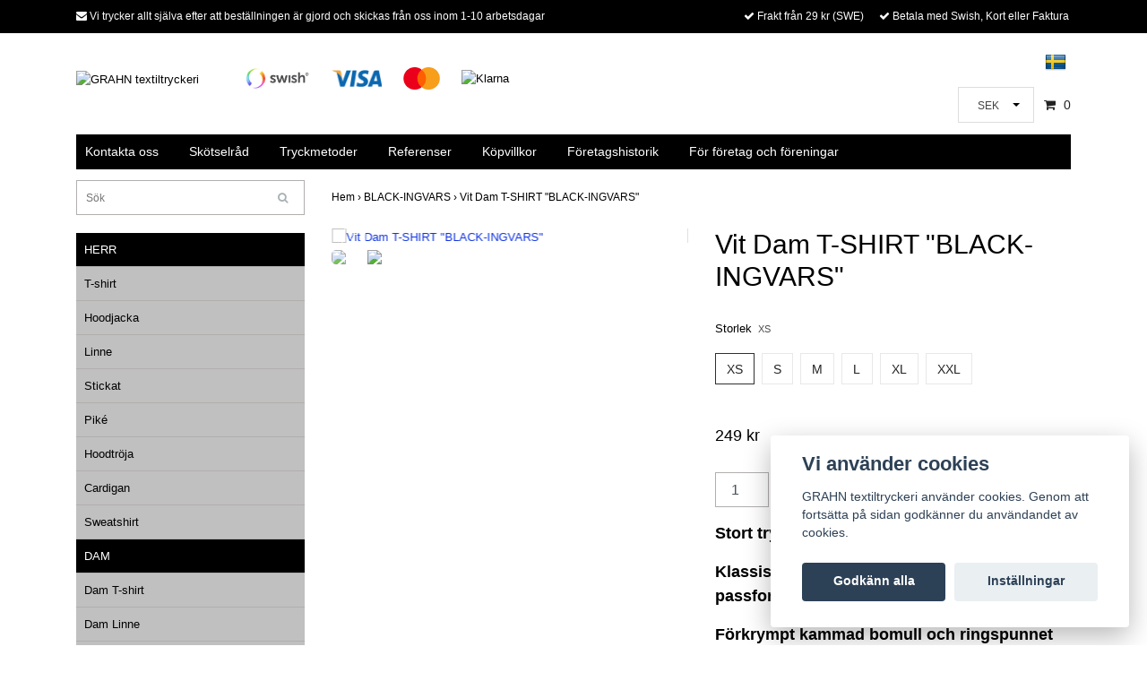

--- FILE ---
content_type: text/html; charset=utf-8
request_url: https://www.teamgrahn.com/black-ingvars/vit-dam-t-shirt-black-ingvars
body_size: 22931
content:
<!DOCTYPE html>
<html lang="sv">
<head><script>var fbPixelEventId = Math.floor(Math.random() * 9000000000) + 1000000000;</script>
<link rel="alternate" href="https://www.teamgrahn.com/black-ingvars/vit-dam-t-shirt-black-ingvars" hreflang="sv" />
<meta property="ix:host" content="cdn.quickbutik.com/images"><title>Vit Dam T-SHIRT &quot;BLACK-INGVARS&quot; - GRAHN textiltryckeri</title>
<meta http-equiv="Content-Type" content="text/html; charset=UTF-8">
<meta name="author" content="GRAHN textiltryckeri">
<meta name="description" content="Stort tryck placerat fram på bröstet.Klassisk dam t-shirt av bästa kvalitét i modern passform.Förkrympt kammad bomull och ringspunnet garn, rundstickat. Dubbelk">
<meta property="og:description" content="Stort tryck placerat fram på bröstet.Klassisk dam t-shirt av bästa kvalitét i modern passform.Förkrympt kammad bomull och ringspunnet garn, rundstickat. Dubbelk">
<meta property="og:title" content="Vit Dam T-SHIRT &quot;BLACK-INGVARS&quot; - GRAHN textiltryckeri">
<meta property="og:url" content="https://www.teamgrahn.com/black-ingvars/vit-dam-t-shirt-black-ingvars">
<meta property="og:site_name" content="GRAHN textiltryckeri">
<meta property="og:type" content="website">
<meta property="og:image" content="https://cdn.quickbutik.com/images/4418Y/products/60704116eaeed.png">
<meta property="twitter:card" content="summary">
<meta property="twitter:title" content="GRAHN textiltryckeri">
<meta property="twitter:description" content="Stort tryck placerat fram på bröstet.Klassisk dam t-shirt av bästa kvalitét i modern passform.Förkrympt kammad bomull och ringspunnet garn, rundstickat. Dubbelk">
<meta property="twitter:image" content="https://cdn.quickbutik.com/images/4418Y/products/60704116eaeed.png">
<meta name="viewport" content="width=device-width, initial-scale=1, maximum-scale=1">
<link rel="canonical" href="https://www.teamgrahn.com/black-ingvars/vit-dam-t-shirt-black-ingvars">
<!-- CSS --><link href="https://storage.quickbutik.com/stores/4418Y/templates/bred/css/assets.css?74555" rel="stylesheet" type="text/css" media="all">
<link href="https://storage.quickbutik.com/stores/4418Y/templates/bred/css/style.css?74555" rel="stylesheet" type="text/css" media="all">
<link rel="sitemap" type="application/xml" title="Sitemap" href="https://www.teamgrahn.com/sitemap.xml">
<!--[if lt IE 9]><script src="http://html5shim.googlecode.com/svn/trunk/html5.js"></script><![endif]-->

<script type="text/javascript" defer>document.addEventListener('DOMContentLoaded', () => {
    document.body.setAttribute('data-qb-page', 'product');
});</script><script src="/assets/shopassets/cookieconsent/cookieconsent.js?v=230"></script>
<style>
    html.force--consent,
    html.force--consent body{
        height: auto!important;
        width: 100vw!important;
    }
</style>

    <script type="text/javascript">
    var qb_cookieconsent = initCookieConsent();
    var qb_cookieconsent_blocks = [{"title":"Vi anv\u00e4nder cookies","description":"GRAHN textiltryckeri anv\u00e4nder cookies. Genom att forts\u00e4tta p\u00e5 sidan godk\u00e4nner du anv\u00e4ndandet av cookies."},{"title":"N\u00f6dv\u00e4ndiga cookies *","description":"Dessa cookies \u00e4r n\u00f6dv\u00e4ndiga f\u00f6r att butiken ska fungera korrekt och g\u00e5r inte att st\u00e4nga av utan att beh\u00f6va l\u00e4mna denna webbplats. De anv\u00e4nds f\u00f6r att funktionalitet som t.ex. varukorg, skapa ett konto och annat ska fungera korrekt.","toggle":{"value":"basic","enabled":true,"readonly":true}}];
</script>
    <!-- Google Analytics 4 -->
    <script async src="https://www.googletagmanager.com/gtag/js?id=G-S0J16BBFHK"></script>
    <script>
        window.dataLayer = window.dataLayer || [];
        function gtag(){dataLayer.push(arguments);}

        gtag('consent', 'default', {
            'analytics_storage': 'denied',
            'ad_storage': 'denied',
            'ad_user_data': 'denied',
            'ad_personalization': 'denied',
            'wait_for_update': 500,
        });

        const getConsentForCategory = (category) => (typeof qb_cookieconsent == 'undefined' || qb_cookieconsent.allowedCategory(category)) ? 'granted' : 'denied';

        if (typeof qb_cookieconsent == 'undefined' || qb_cookieconsent.allowedCategory('analytics') || qb_cookieconsent.allowedCategory('marketing')) {
            const analyticsConsent = getConsentForCategory('analytics');
            const marketingConsent = getConsentForCategory('marketing');

            gtag('consent', 'update', {
                'analytics_storage': analyticsConsent,
                'ad_storage': marketingConsent,
                'ad_user_data': marketingConsent,
                'ad_personalization': marketingConsent,
            });
        }

        // Handle consent updates for GA4
        document.addEventListener('QB_CookieConsentAccepted', function(event) {
            const cookie = qbGetEvent(event).cookie;
            const getConsentLevel = (level) => (cookie && cookie.level && cookie.level.includes(level)) ? 'granted' : 'denied';

            gtag('consent', 'update', {
                'analytics_storage': getConsentLevel('analytics'),
                'ad_storage': getConsentLevel('marketing'),
                'ad_user_data': getConsentLevel('marketing'),
                'ad_personalization': getConsentLevel('marketing'),
            });
        });

        gtag('js', new Date());
        gtag('config', 'G-S0J16BBFHK', { 'allow_enhanced_conversions' : true } );
gtag('event', 'view_item', JSON.parse('{"currency":"SEK","value":"249.00","items":[{"item_name":"Vit Dam T-SHIRT \u0022BLACK-INGVARS\u0022","item_id":"1313","price":"249.00","item_category":"BLACK-INGVARS","item_variant":"XS","quantity":"1","description":"<p><span style=&quot;font-size: 18px;&quot;><span style=&quot;font-family: Arial,Helvetica,sans-serif;&quot;><strong>Stort tryck placerat fram p&aring; br&ouml;stet.<\/strong><\/span><\/span><\/p><p><span style=&quot;font-size: 18px;&quot;><span style=&quot;font-family: Arial,Helvetica,sans-serif;&quot;><strong>Klassisk dam t-shirt av b&auml;sta kvalit&eacute;t i modern passform.<\/strong><\/span><\/span><\/p><p><span style=&quot;font-size: 18px;&quot;><span style=&quot;font-family: Arial,Helvetica,sans-serif;&quot;><strong>F&ouml;rkrympt kammad bomull och ringspunnet garn, rundstickat. Dubbelkrage med elastan.<\/strong><\/span><\/span><\/p><p><span style=&quot;font-size: 18px;&quot;><span style=&quot;font-family: Arial,Helvetica,sans-serif;&quot;>100% bomull.<\/span><\/span><\/p><p><span style=&quot;font-size: 18px;&quot;><span style=&quot;font-family: Arial,Helvetica,sans-serif;&quot;>160 g\/m2<\/span><\/span><\/p><p><span style=&quot;font-size: 18px;&quot;><span style=&quot;font-family: Arial,Helvetica,sans-serif;&quot;>Storlekstabell finns under den stora produktbilden, klickbar.<\/span><\/span><\/p><p><span style=&quot;font-size: 14px;&quot;><span style=&quot;font-family: Arial,Helvetica,sans-serif;&quot;><img src=&quot;https:\/\/s3-eu-west-1.amazonaws.com\/storage.quickbutik.com\/stores\/4418Y\/files\/Clique.png&quot; style=&quot;width: 21%;&quot; class=&quot;fr-fil fr-dib&quot;><\/span><\/span><\/p><p><br><\/p>","image_url":"https%3A%2F%2Fcdn.quickbutik.com%2Fimages%2F4418Y%2Fproducts%2F60704116eaeed.png"}]}'));

        const gaClientIdPromise = new Promise(resolve => {
            gtag('get', 'G-S0J16BBFHK', 'client_id', resolve);
        });
        const gaSessionIdPromise = new Promise(resolve => {
            gtag('get', 'G-S0J16BBFHK', 'session_id', resolve);
        });

        Promise.all([gaClientIdPromise, gaSessionIdPromise]).then(([gaClientId, gaSessionId]) => {
            var checkoutButton = document.querySelector("a[href='/cart/index']");
            if (checkoutButton) {
                checkoutButton.onclick = function() {
                    var query = new URLSearchParams({
                        ...(typeof qb_cookieconsent == 'undefined' || qb_cookieconsent.allowedCategory('analytics') ? {
                            gaClientId,
                            gaSessionId,
                        } : {}),
                        consentCategories: [
                            ...(typeof qb_cookieconsent == 'undefined' || qb_cookieconsent.allowedCategory('analytics')) ? ['analytics'] : [],
                            ...(typeof qb_cookieconsent == 'undefined' || qb_cookieconsent.allowedCategory('marketing')) ? ['marketing'] : [],
                        ],
                    });
                    this.setAttribute("href", "/cart/index?" + query.toString());
                };
            }
        });
    </script>
    <!-- End Google Analytics 4 --></head>
<body>
		<div id="my-wrapper">

		<header id="site-header" class="clearfix">
   <div class="container">
   <div class="row top-bar">
		<div class="col-12 d-flex d-md-none justify-content-between align-items-center">
		    <div class="languages-mobile">
			    <div class="language">
			        <div class="language_m">
    				  <a href="#" data-toggle="modal" data-target="#languageModal">
                       <img alt="sv" src="/assets/shopassets/flags/24/sv.png">
    				  </a>
    			  </div>
			    </div>
			</div>
            <div class="cconverter_element ">
                <form method="get" action="https://www.teamgrahn.com/black-ingvars/vit-dam-t-shirt-black-ingvars">
            	    <select name='currency' onchange='if(this.value != 0) { this.form.submit(); }'>
            	            <option value='EUR' >EUR</option>
            	            <option value='SEK' selected>SEK</option>
            	    </select>
                </form>
            </div>
		</div>
	</div>
   <div id="mobile-navigation">
	<nav class="nav">
		<ul>
			<li>
				<a href="#shopping-cart" class="slide-menu">Din varukorg</a>
			</li>

			<li>
				<a class="" href="/herr">HERR</a>
			</li>
			<li>
				<a class="" href="/dam">DAM</a>
			</li>
			<li>
				<a class="" href="/junior">JUNIOR</a>
			</li>
			<li>
				<a class="" href="/baby">BABY</a>
			</li>
			<li>
				<a class="" href="/kepsar-mossor-halsdukar">KEPSAR &amp; MÖSSOR &amp; HALSDUKAR</a>
			</li>
			<li>
				<a class="" href="/tygkassar-vaskor">TYGKASSAR &amp; VÄSKOR</a>
			</li>
			<li>
				<a class="" href="/golf">GOLF</a>
			</li>
			<li>
				<a class="" href="/ovrigt">ÖVRIGT</a>
			</li>
			<li>
				<a class="" href="/reflekterande">REFLEKTERANDE</a>
			</li>
			<li>
				<a class="" href="/sverige-produkter">SVERIGE PRODUKTER</a>
			</li>
			<li>
				<a class="" href="/gnuggis-tattoo">GNUGGIS / TATTOO</a>
			</li>
			<li>
				<a class="" href="/valj-plagg-motiv">VÄLJ PLAGG &amp; MOTIV</a>
			</li>
			<li>
				<a class="" href="/motiv">MOTIV</a>
			</li>
			<li>
				<a class="" href="/presentkort">PRESENTKORT</a>
			</li>
			<li>
				<a class="" href="/artiklar-utan-tryck">ARTIKLAR UTAN TRYCK</a>
			</li>
			<li>
				<a class="" href="/fyndhorna">FYNDHÖRNA</a>
			</li>
			<li>
				<a class="" href="/alla-uppror">ALLA UPPROR</a>
			</li>
			<li>
				<a class="" href="/merchandise">MERCHANDISE</a>
			</li>
			<li>
				<a class="" href="/stromstad-350-ar">STRÖMSTAD 350 år</a>
			</li>
			<li>
				<a class="" href="/kalsong">KALSONG</a>
			</li>
			<li>
				<hr />
			</li>
			<li>
				<a class="" href="/contact">Kontakta oss</a>
			</li>
			<li>
				<a class="" href="/sidor/sktselrad">Skötselråd</a>
			</li>
			<li>
				<a class="" href="/sidor/tryckmetoder">Tryckmetoder</a>
			</li>
			<li>
				<a class="" href="/sidor/referenser">Referenser</a>
			</li>
			<li>
				<a class="" href="/sidor/terms-and-conditions">Köpvillkor</a>
			</li>
			<li>
				<a class="" href="/front-page/om-oss">Företagshistorik</a>
			</li>
			<li>
				<a class="" href="/sidor/for-foretagare-och-foreningar">För företag och föreningar</a>
			</li>
			
		</ul>
	</nav>
</div>
   <div class=" d-block d-sm-none d-none d-sm-block d-md-none  mobile-header">
      <div class="row">
         <div class="col-2">
            <a id="responsive-menu-button" href="#navigation"> <i class="fa fa-bars fa-2x"></i> </a>
         </div>
         <div class="col-7">
            <form action="/shop/search" method="get">
               <div class="search-wrapper">
                  <input class="search_text" name="s" type="text" placeholder="Sök" value=""><button class="search_submit" type="submit">
                  <i class="fa fa-search"></i>
                  </button>
                  <div class="clear"></div>
               </div>
            </form>
         </div>
         <div class="col-3 text-right">
             <a href="#shopping-cart" class="mobile-cart-icon cart-link slide-menu"><i class="fa fa-shopping-cart"></i><span class="cart_link_count">0</span></a>
         </div>
      </div>
   </div>
   <div>
        <div class="row">
         <div class="col-lg-6 col-md-4 col-12">
            <div class="top_left_content">
                <i class='fa fa-envelope'></i> Vi trycker allt själva efter att beställningen är gjord och skickas från oss inom 1-10 arbetsdagar
            </div>
        </div>
         <div class="col-lg-6 col-md-8 col-12"> 
             <div class="top_pointers">
				<div class="top_pointer">
					<i class='fa fax fa-check'></i> Frakt från 29 kr (SWE)
				</div>
				
				
				<div class="top_pointer">
					<i class='fa fax fa-check'></i> Betala med Swish, Kort eller Faktura
				</div>
                
    	    </div>
      </div>
   </div>

    </div>
    </div>
</header>
<div id="main" role="main">

	<div class="container">

		<div id="page-layout">
			<div class="row">
				<div class="col-lg-8">
					<div class="logo">
						<a href="https://www.teamgrahn.com" title="GRAHN textiltryckeri"> <img class="img-responsive" src="https://cdn.quickbutik.com/images/4418Y/templates/bred/assets/logo.png?s=74555&auto=format" alt="GRAHN textiltryckeri">
						 </a>
					</div>
				    <div class="hidden-sm d-none d-md-inline-block">
						<div class="paymentmethods">
							    <img alt="Swish" class="x1" src="/assets/shopassets/paylogos/swish.png"> 
							    <img alt="Visa" class="x15" src="/assets/shopassets/paylogos/visa.png">
							    <img alt="MasterCard" src="/assets/shopassets/paylogos/mastercard.png">
							    <img alt="Klarna" class="x1" src="https://cdn.klarna.com/1.0/shared/image/generic/logo/sv_se/basic/logo_black.png?width=75">
						</div>
					</div>
				</div>
                <div class="col-lg-4 text-right">
                    <div id="cart-brief">
                    <div class="languages  hidden-xs d-none d-sm-block">
            		    <div class="language">
            		        <a href="https://www.teamgrahn.com/black-ingvars/vit-dam-t-shirt-black-ingvars">
            		            <img alt="sv" src="/assets/shopassets/flags/24/sv.png">
            		        </a>
            		    </div>
            		</div>
            		<div class="d-flex justify-content-end align-items-center mt-3">
                    <div class="cconverter_element">
                        <form method="get" action="https://www.teamgrahn.com/black-ingvars/vit-dam-t-shirt-black-ingvars">
                    	    <select name='currency' onchange='if(this.value != 0) { this.form.submit(); }'>
                    	            <option value='EUR' >EUR</option>
                    	            <option value='SEK' selected>SEK</option>
                    	    </select>
                        </form>
                    </div>
            		<a href="#shopping-cart" class="cart-link slide-menu"><i class="fa fa-shopping-cart"></i> <span class="cart_link_count">0</span></a>
                </div>
                    </div>
                </div>
		</div>
		</div>
		<div id="main_menu" class="hidden-xs d-none d-sm-block">
			<div id="product-nav-wrapper">
				<ul class="nav nav-pills">
					<li>
						<a href="/contact" title="Kontakta oss">Kontakta oss</a>
					</li>

					<li>
						<a href="/sidor/sktselrad" title="Skötselråd">Skötselråd</a>
					</li>

					<li>
						<a href="/sidor/tryckmetoder" title="Tryckmetoder">Tryckmetoder</a>
					</li>

					<li>
						<a href="/sidor/referenser" title="Referenser">Referenser</a>
					</li>

					<li>
						<a href="/sidor/terms-and-conditions" title="Köpvillkor">Köpvillkor</a>
					</li>

					<li>
						<a href="/front-page/om-oss" title="Företagshistorik">Företagshistorik</a>
					</li>

					<li>
						<a href="/sidor/for-foretagare-och-foreningar" title="För företag och föreningar">För företag och föreningar</a>
					</li>

				</ul>
			</div>
		</div>

		<div class="row">

			<div class="maincol  col-lg-3 col-xl-3">
				<div id="sidebar">
					<div class="search-wrapper d-none d-md-block">
						<form action="/shop/search" method="get">

							<input class="search_text" name="s" type="text" size="25" placeholder="Sök" value="">
							<button class="search_submit" type="submit">
								<i class="fa fa-search"></i>
							</button>
							<div class="clear"></div>

						</form>
					</div>
					<div class="categories-wrapper d-none d-md-block">
						<ul>
    							<li class="headmenu ">
    								<a href="/herr">HERR</a>
    							</li>
        						        <li class="submenu "><a href="/herr/46-t-shirt">T-shirt</a></li>
        						        <li class="submenu "><a href="/herr/hoodjacka">Hoodjacka</a></li>
        						        <li class="submenu "><a href="/herr/77-linne">Linne</a></li>
        						        <li class="submenu "><a href="/herr/stickat">Stickat</a></li>
        						        <li class="submenu "><a href="/herr/pike">Piké</a></li>
        						        <li class="submenu "><a href="/herr/unisex-hoodtroja">Hoodtröja</a></li>
        						        <li class="submenu "><a href="/herr/cardigan">Cardigan</a></li>
        						        <li class="submenu "><a href="/herr/sweatshirt">Sweatshirt</a></li>
    							<li class="headmenu ">
    								<a href="/dam">DAM</a>
    							</li>
        						        <li class="submenu "><a href="/dam/dam-t-shirt">Dam T-shirt</a></li>
        						        <li class="submenu "><a href="/dam/linne">Dam Linne</a></li>
        						        <li class="submenu "><a href="/dam/dam-pike">Dam Piké</a></li>
        						        <li class="submenu "><a href="/dam/dam-hoodtroja">Dam Hoodtröja</a></li>
        						        <li class="submenu "><a href="/dam/dam-cardigan">Dam Cardigan</a></li>
        						        <li class="submenu "><a href="/dam/klanningar-kjolar">Klänningar &amp; Kjolar</a></li>
    							<li class="headmenu ">
    								<a href="/junior">JUNIOR</a>
    							</li>
        						        <li class="submenu "><a href="/junior/junior-t-shirt">Junior T-shirt</a></li>
        						        <li class="submenu "><a href="/junior/junior-hoodtroja">Junior Hoodtröja</a></li>
        						        <li class="submenu "><a href="/junior/junior-ovrigt">Junior Övrigt</a></li>
    							<li class="headmenu ">
    								<a href="/baby">BABY</a>
    							</li>
    							<li class="headmenu ">
    								<a href="/kepsar-mossor-halsdukar">KEPSAR &amp; MÖSSOR &amp; HALSDUKAR</a>
    							</li>
        						        <li class="submenu "><a href="/kepsar-mossor-halsdukar/kepsar">Kepsar</a></li>
        						        <li class="submenu "><a href="/kepsar-mossor-halsdukar/solhatt">Solhatt</a></li>
        						        <li class="submenu "><a href="/kepsar-mossor-halsdukar/halsdukar">Halsdukar</a></li>
        						        <li class="submenu "><a href="/kepsar-mossor-halsdukar/mossor">Mössor</a></li>
    							<li class="headmenu ">
    								<a href="/tygkassar-vaskor">TYGKASSAR &amp; VÄSKOR</a>
    							</li>
        						        <li class="submenu "><a href="/tygkassar-vaskor/tygkassar">Tygkassar</a></li>
        						        <li class="submenu "><a href="/tygkassar-vaskor/tygkassar-med-tryck">Tygkassar med tryck</a></li>
    							<li class="headmenu ">
    								<a href="/golf">GOLF</a>
    							</li>
        						        <li class="submenu "><a href="/golf/golfhanduk">Golfhanduk</a></li>
        						        <li class="submenu "><a href="/golf/unisex">Unisex</a></li>
        						        <li class="submenu "><a href="/golf/dam">Dam</a></li>
    							<li class="headmenu ">
    								<a href="/ovrigt">ÖVRIGT</a>
    							</li>
        						        <li class="submenu "><a href="/ovrigt/ljus">Ljus</a></li>
        						        <li class="submenu "><a href="/ovrigt/nyckelband">Nyckelband</a></li>
        						        <li class="submenu "><a href="/ovrigt/kuddar">Kuddar</a></li>
        						        <li class="submenu "><a href="/ovrigt/accessoarer">Accessoarer</a></li>
        						        <li class="submenu "><a href="/ovrigt/forkladen">Förkläden</a></li>
        						        <li class="submenu "><a href="/ovrigt/paraply">Paraply</a></li>
    							<li class="headmenu ">
    								<a href="/reflekterande">REFLEKTERANDE</a>
    							</li>
    							<li class="headmenu ">
    								<a href="/sverige-produkter">SVERIGE PRODUKTER</a>
    							</li>
    							<li class="headmenu ">
    								<a href="/gnuggis-tattoo">GNUGGIS / TATTOO</a>
    							</li>
    							<li class="headmenu ">
    								<a href="/valj-plagg-motiv">VÄLJ PLAGG &amp; MOTIV</a>
    							</li>
    							<li class="headmenu ">
    								<a href="/motiv">MOTIV</a>
    							</li>
        						        <li class="submenu "><a href="/motiv/familj-slakt">Familj &amp; Släkt</a></li>
        						        <li class="submenu "><a href="/motiv/bilder">Bilder</a></li>
        						        <li class="submenu "><a href="/motiv/texter">Texter</a></li>
        						        <li class="submenu "><a href="/motiv/djur">Djur</a></li>
        						        <li class="submenu "><a href="/motiv/egen-text">Egen Text</a></li>
        						        <li class="submenu "><a href="/motiv/text-bild">Text &amp; Bild</a></li>
    							<li class="headmenu ">
    								<a href="/presentkort">PRESENTKORT</a>
    							</li>
    							<li class="headmenu ">
    								<a href="/artiklar-utan-tryck">ARTIKLAR UTAN TRYCK</a>
    							</li>
    							<li class="headmenu ">
    								<a href="/fyndhorna">FYNDHÖRNA</a>
    							</li>
    							<li class="headmenu ">
    								<a href="/alla-uppror">ALLA UPPROR</a>
    							</li>
        						        <li class="submenu "><a href="/upproren/forskoleupproret">Förskoleupproret!</a></li>
        						        <li class="submenu "><a href="/upproren/fler-ambulanser-i-alingsas">Fler AMBULANSER i Alingsås</a></li>
        						        <li class="submenu "><a href="/upproren/nattoppen-akut-i-alingsas">Nattöppen akut i Alingsås</a></li>
        						        <li class="submenu "><a href="/upproren/lararupproret">Lärarupproret</a></li>
        						        <li class="submenu "><a href="/upproren/fritidshemsupproret">Fritidshemsupproret</a></li>
        						        <li class="submenu "><a href="/upproren/skolledarupproret">Skolledarupproret</a></li>
        						        <li class="submenu "><a href="/upproren/syvupproret">SYVupproret</a></li>
        						        <li class="submenu "><a href="/upproren/elevhalsoupproret">Elevhälsoupproret</a></li>
        						        <li class="submenu "><a href="/upproren/skolforaldraupproret">Skolföräldraupproret</a></li>
        						        <li class="submenu "><a href="/upproren/underskoterskeupproret">Undersköterskeupproret</a></li>
    							<li class="headmenu ">
    								<a href="/merchandise">MERCHANDISE</a>
    							</li>
        						        <li class="submenu "><a href="/merchandise/black-jack">BLACK JACK</a></li>
    							<li class="headmenu ">
    								<a href="/stromstad-350-ar">STRÖMSTAD 350 år</a>
    							</li>
    							<li class="headmenu ">
    								<a href="/kalsong">KALSONG</a>
    							</li>
						</ul>
					</div>

			</div>
		</div>

		<div class="maincol col-lg-9 col-xl-9">
		
		<div class="maincontent">
                <!-- Breadcrumbs -->
            	<nav class="breadcrumb" aria-label="breadcrumbs">
            	    <a href="/" title="Hem">Hem&nbsp;<span aria-hidden="true">›&nbsp;</span></a>
            	    <a href="/black-ingvars" title="BLACK-INGVARS">BLACK-INGVARS&nbsp;<span aria-hidden="true">›&nbsp;</span></a>
            	    <a href="/black-ingvars/vit-dam-t-shirt-black-ingvars" title="Vit Dam T-SHIRT &quot;BLACK-INGVARS&quot;">Vit Dam T-SHIRT &quot;BLACK-INGVARS&quot;&nbsp;</a>
            	</nav>
            
            
			<article id="/black-ingvars/vit-dam-t-shirt-black-ingvars" itemscope itemtype="http://schema.org/Product">
			<div id="single_product">
			
			<div class="row">
				
				<div class="col-md-6 col-sm-6 product-images">
				
					<div class="product-images">
					    <ul id="lightSlider">
							<li data-thumb="https://cdn.quickbutik.com/images/4418Y/products/60704116eaeed.png?w=90&auto=format" class="active qs-product-image7015">
							    <a href="https://cdn.quickbutik.com/images/4418Y/products/60704116eaeed.png" title="Vit Dam T-SHIRT &quot;BLACK-INGVARS&quot;">
								    <img src="https://cdn.quickbutik.com/images/4418Y/products/60704116eaeed.png?w=450&auto=format" alt="Vit Dam T-SHIRT &quot;BLACK-INGVARS&quot;" />
								</a>
							</li>
							<li data-thumb="https://cdn.quickbutik.com/images/4418Y/products/16179694251617968833160569745716056967891605696031159507000915949169301589377377158851355915885130761588508146158800319715880030041587052185158636665215848943225bb37cfb55aa6.jpeg?w=90&auto=format" class="active qs-product-image7014">
							    <a href="https://cdn.quickbutik.com/images/4418Y/products/16179694251617968833160569745716056967891605696031159507000915949169301589377377158851355915885130761588508146158800319715880030041587052185158636665215848943225bb37cfb55aa6.jpeg" title="Vit Dam T-SHIRT &quot;BLACK-INGVARS&quot;">
								    <img src="https://cdn.quickbutik.com/images/4418Y/products/16179694251617968833160569745716056967891605696031159507000915949169301589377377158851355915885130761588508146158800319715880030041587052185158636665215848943225bb37cfb55aa6.jpeg?w=450&auto=format" alt="Vit Dam T-SHIRT &quot;BLACK-INGVARS&quot;" />
								</a>
							</li>
					        
					    </ul>
					    <br />
					</div>
				
				</div>
					
				<div class="col-md-6 col-sm-6">
					
				<section class="entry-content">
				
						<h1 class="custom-font product-description-header" itemprop="name">Vit Dam T-SHIRT &quot;BLACK-INGVARS&quot;</h1>
						
					    <form class="qs-cart form" method="post">     
					        <input type="hidden" class="qs-cart-pid"    value="1313">
					        <input type="hidden" class="qs-cart-price"  value="249.00">
					        
			                <div class="row">
			                    <div class="col-md-12">
			                        <div class="form-group">
			                            <div class="controls">
			                            <label>@Storlek</label>
			                            <br />
			                                <select class="qs-cart-option form-control" name="qs-cart-option">
			                                    <option value="11025" data-name="XS">XS</option>
			                                    <option value="11026" data-name="S">S</option>
			                                    <option value="11027" data-name="M">M</option>
			                                    <option value="11028" data-name="L">L</option>
			                                    <option value="11029" data-name="XL">XL</option>
			                                    <option value="11030" data-name="XXL">XXL</option>
			                                </select>
			                            </div>
			                        </div>
			                        <br />
			                    </div>
			                </div>
							
					      	<h5 class="custom-font compare-at-price qs-product-before-price" style="display:none;">0 kr</h5>
					      	
					      	<div itemprop="offers" itemscope itemtype="http://schema.org/Offer">
					        	<h3 class="custom-font qs-product-price" id="price-field">249 kr</h3>
					        	<meta itemprop="itemCondition" itemtype="http://schema.org/OfferItemCondition" content="http://schema.org/NewCondition" />
					        	<meta itemprop="price" content="249.00">
								<meta itemprop="priceCurrency" content="SEK">
					        	<link itemprop="availability" href="http://schema.org/InStock">
					        </div>
					        <div class="d-flex">
							<input name="qs-cart-qty" type="number" class="qs-cart-qty form-control qty-picker" max="" min="1" value="1" />
							
					        
						    <input type="submit" name="add" value="Lägg i korgen" id="purchase" data-unavailable-txt="Otillgänglig" class="qs-cart-submit btn">
						    </div>
						
						</form>
						
						<div class="product-description-wrapper">
							<p itemprop="description"><p><span style="font-size: 18px;"><span style="font-family: Arial,Helvetica,sans-serif;"><strong>Stort tryck placerat fram på bröstet.</strong></span></span></p><p><span style="font-size: 18px;"><span style="font-family: Arial,Helvetica,sans-serif;"><strong>Klassisk dam t-shirt av bästa kvalitét i modern passform.</strong></span></span></p><p><span style="font-size: 18px;"><span style="font-family: Arial,Helvetica,sans-serif;"><strong>Förkrympt kammad bomull och ringspunnet garn, rundstickat. Dubbelkrage med elastan.</strong></span></span></p><p><span style="font-size: 18px;"><span style="font-family: Arial,Helvetica,sans-serif;">100% bomull.</span></span></p><p><span style="font-size: 18px;"><span style="font-family: Arial,Helvetica,sans-serif;">160 g/m2</span></span></p><p><span style="font-size: 18px;"><span style="font-family: Arial,Helvetica,sans-serif;">Storlekstabell finns under den stora produktbilden, klickbar.</span></span></p><p><span style="font-size: 14px;"><span style="font-family: Arial,Helvetica,sans-serif;"><img src="https://s3-eu-west-1.amazonaws.com/storage.quickbutik.com/stores/4418Y/files/Clique.png" style="width: 21%;" class="fr-fil fr-dib"></span></span></p><p><br></p></p>
						</div>
			
			    <div id="share"></div>
			
					
					
					
					
				</section>
				
				</div>
			
			</div>
			  <div class="row">
			  	  <div class="col-md-12">
					<h3>Flera populära produkter</h3>
					  <ul class="product-grid row clearfix">
			    
						<li class="col-lg-3 col-md-4 col-sm-4 col-12 product d-flex" data-pid="1306">
			                <div class="indiv-product d-flex flex-column flex-grow-1">
			                  <div class="content_box">            
			                    <div class="product-image">
			                      <div class="product-head ">
			                      <img src="https://cdn.quickbutik.com/images/4418Y/products/6071c07032aa8.png" alt="Svart T-SHIRT &quot;BLACK-INGVARS&quot;" class="animated fadeIn"></div>
			                    </div>
			                
			                    <div class="product-overlay"> 
			                      <a href="/black-ingvars/svart-t-shirt-black-ingvars"></a>    
			                    </div>
			                  </div>
			                  <div class="content_product_desc flex-grow-1 d-flex flex-column">
			                		<div class="flex-grow-1 d-flex flex-column justify-content-center">
			                		  <div class="indiv-product-title-text">
			                			    <a href="/black-ingvars/svart-t-shirt-black-ingvars" title="Svart T-SHIRT &quot;BLACK-INGVARS&quot;">
			                			    Svart T-SHIRT &quot;BLACK-INGVARS&quot;
			                			    </a>
			                			</div>
			                		  <div class="money-styling custom-font">
			                			    <a href="/black-ingvars/svart-t-shirt-black-ingvars" title="Svart T-SHIRT &quot;BLACK-INGVARS&quot;">
			                				249 kr  
			                				</a>
			                			</div>
			                		</div>
			                		<div class="d-flex justify-content-between">
			                		    <div>
			                		    <a href="/black-ingvars/svart-t-shirt-black-ingvars" title="Svart T-SHIRT &quot;BLACK-INGVARS&quot;" class="btn read_more_btn">Läs mer</a>
			                		</div>
			                		    <div>
												<a href="/black-ingvars/svart-t-shirt-black-ingvars" title="Svart T-SHIRT &quot;BLACK-INGVARS&quot;" class="list-buybtn btn">Lägg i korgen</a>
										
					               	</div>
			                		</div>
			                		
					               	<div class="clearfix"></div>
			                	</div>
			                </div>
						</li>
						<li class="col-lg-3 col-md-4 col-sm-4 col-12 product d-flex" data-pid="1314">
			                <div class="indiv-product d-flex flex-column flex-grow-1">
			                  <div class="content_box">            
			                    <div class="product-image">
			                      <div class="product-head ">
			                      <img src="https://cdn.quickbutik.com/images/4418Y/products/6070623cc916e.png" alt="Svart Dam T-SHIRT Katy &quot;BLACK-INGVARS&quot;" class="animated fadeIn"></div>
			                    </div>
			                
			                    <div class="product-overlay"> 
			                      <a href="/black-ingvars/svart-dam-t-shirt-katy-black-ingvars"></a>    
			                    </div>
			                  </div>
			                  <div class="content_product_desc flex-grow-1 d-flex flex-column">
			                		<div class="flex-grow-1 d-flex flex-column justify-content-center">
			                		  <div class="indiv-product-title-text">
			                			    <a href="/black-ingvars/svart-dam-t-shirt-katy-black-ingvars" title="Svart Dam T-SHIRT Katy &quot;BLACK-INGVARS&quot;">
			                			    Svart Dam T-SHIRT Katy &quot;BLACK-INGVARS&quot;
			                			    </a>
			                			</div>
			                		  <div class="money-styling custom-font">
			                			    <a href="/black-ingvars/svart-dam-t-shirt-katy-black-ingvars" title="Svart Dam T-SHIRT Katy &quot;BLACK-INGVARS&quot;">
			                				349 kr  
			                				</a>
			                			</div>
			                		</div>
			                		<div class="d-flex justify-content-between">
			                		    <div>
			                		    <a href="/black-ingvars/svart-dam-t-shirt-katy-black-ingvars" title="Svart Dam T-SHIRT Katy &quot;BLACK-INGVARS&quot;" class="btn read_more_btn">Läs mer</a>
			                		</div>
			                		    <div>
												<a href="/black-ingvars/svart-dam-t-shirt-katy-black-ingvars" title="Svart Dam T-SHIRT Katy &quot;BLACK-INGVARS&quot;" class="list-buybtn btn">Lägg i korgen</a>
										
					               	</div>
			                		</div>
			                		
					               	<div class="clearfix"></div>
			                	</div>
			                </div>
						</li>
						<li class="col-lg-3 col-md-4 col-sm-4 col-12 product d-flex" data-pid="1361">
			                <div class="indiv-product d-flex flex-column flex-grow-1">
			                  <div class="content_box">            
			                    <div class="product-image">
			                      <div class="product-head ">
			                      <img src="https://cdn.quickbutik.com/images/4418Y/products/6071d6a01f3c7.png" alt="Grå HOODJACKA rygg &quot;BLACK-INGVARS&quot; vit" class="animated fadeIn"></div>
			                    </div>
			                
			                    <div class="product-overlay"> 
			                      <a href="/black-ingvars/gra-hoodjacka-rygg-black-ingvars-vit"></a>    
			                    </div>
			                  </div>
			                  <div class="content_product_desc flex-grow-1 d-flex flex-column">
			                		<div class="flex-grow-1 d-flex flex-column justify-content-center">
			                		  <div class="indiv-product-title-text">
			                			    <a href="/black-ingvars/gra-hoodjacka-rygg-black-ingvars-vit" title="Grå HOODJACKA rygg &quot;BLACK-INGVARS&quot; vit">
			                			    Grå HOODJACKA rygg &quot;BLACK-INGVARS&quot; vit
			                			    </a>
			                			</div>
			                		  <div class="money-styling custom-font">
			                			    <a href="/black-ingvars/gra-hoodjacka-rygg-black-ingvars-vit" title="Grå HOODJACKA rygg &quot;BLACK-INGVARS&quot; vit">
			                				530 kr  
			                				</a>
			                			</div>
			                		</div>
			                		<div class="d-flex justify-content-between">
			                		    <div>
			                		    <a href="/black-ingvars/gra-hoodjacka-rygg-black-ingvars-vit" title="Grå HOODJACKA rygg &quot;BLACK-INGVARS&quot; vit" class="btn read_more_btn">Läs mer</a>
			                		</div>
			                		    <div>
												<a href="/black-ingvars/gra-hoodjacka-rygg-black-ingvars-vit" title="Grå HOODJACKA rygg &quot;BLACK-INGVARS&quot; vit" class="list-buybtn btn">Lägg i korgen</a>
										
					               	</div>
			                		</div>
			                		
					               	<div class="clearfix"></div>
			                	</div>
			                </div>
						</li>
						<li class="col-lg-3 col-md-4 col-sm-4 col-12 product d-flex" data-pid="1374">
			                <div class="indiv-product d-flex flex-column flex-grow-1">
			                  <div class="content_box">            
			                    <div class="product-image">
			                      <div class="product-head ">
			                      <img src="https://cdn.quickbutik.com/images/4418Y/products/6073080f223a1.png" alt="Vit Army Keps &quot;BLACK-INGVARS&quot;" class="animated fadeIn"></div>
			                    </div>
			                
			                    <div class="product-overlay"> 
			                      <a href="/black-ingvars/vit-army-keps-black-ingvars"></a>    
			                    </div>
			                  </div>
			                  <div class="content_product_desc flex-grow-1 d-flex flex-column">
			                		<div class="flex-grow-1 d-flex flex-column justify-content-center">
			                		  <div class="indiv-product-title-text">
			                			    <a href="/black-ingvars/vit-army-keps-black-ingvars" title="Vit Army Keps &quot;BLACK-INGVARS&quot;">
			                			    Vit Army Keps &quot;BLACK-INGVARS&quot;
			                			    </a>
			                			</div>
			                		  <div class="money-styling custom-font">
			                			    <a href="/black-ingvars/vit-army-keps-black-ingvars" title="Vit Army Keps &quot;BLACK-INGVARS&quot;">
			                				179 kr  
			                				</a>
			                			</div>
			                		</div>
			                		<div class="d-flex justify-content-between">
			                		    <div>
			                		    <a href="/black-ingvars/vit-army-keps-black-ingvars" title="Vit Army Keps &quot;BLACK-INGVARS&quot;" class="btn read_more_btn">Läs mer</a>
			                		</div>
			                		    <div>
											<form class="qs-cart" method="post">     
										        <input type="hidden" class="qs-cart-pid"    value="1374">
										        <input type="hidden" class="qs-cart-price"  value="179">
												<input name="qs-cart-qty" type="hidden" class="qs-cart-qty qty-picker" value="1" />
				
												<input type="submit" name="add" value="Lägg i korgen" class="list-buybtn btn">
							
											</form>
											
										
					               	</div>
			                		</div>
			                		
					               	<div class="clearfix"></div>
			                	</div>
			                </div>
						</li>
			     </ul>
			  	</div>
			  </div>
			
			</div>
			</article>			</div>

		</div>

	</div>
</div>
</div><div class="d-block d-sm-none d-none d-sm-block d-md-none">
    	<div class="paymentmethods">
    		    <img alt="Swish" class="x1" src="/assets/shopassets/paylogos/swish.png"> 
    		    <img alt="Visa" class="x15" src="/assets/shopassets/paylogos/visa.png">
    		    <img alt="MasterCard" src="/assets/shopassets/paylogos/mastercard.png">
    		    <img alt="Klarna" class="x1" src="https://cdn.klarna.com/1.0/shared/image/generic/logo/sv_se/basic/logo_black.png?width=75">
    	</div>
</div>
<footer>
<div class="container">
		
				<div class="row">
<div class="col-lg-12 col-md-12">
				
<div class="footer-menu text-center">
    <a href="/sidor/kontaktuppgifter">Kontaktuppgifter</a>&nbsp;
    
</div>

<div class="text-center">

		    <a href="https://www.twitter.com/quickbutik" target="_blank" class="btn btn-twitter"><i class="fa fa-twitter"></i></a>
		    
			<a href="https://www.facebook.com/teamgrahn" target="_blank" class="btn btn-facebook"><i class="fa fa-facebook"></i></a>
		    
			<a href="https://www.instagram.com/grahntextiltryckeri/" target="_blank" class="btn btn-instagram"><i class="fa fa-instagram"></i></a>
		    
  
								<div class="clearfix"></div>
							<div style="margin-top: 16px;">© Copyright 2026 GRAHN textiltryckeri</div>
							<div class="poweredby"><a style="text-decoration: none;" target="_blank" title="Powered by Quickbutik" href="https://quickbutik.com">Powered by Quickbutik</a></div></div>
						
						</div>

				</div>
<!-- .row -->
		
			</div>
<!-- container -->
		
		</footer><div class="modal fade" id="languageModal" role="dialog" data-backdrop="false">
       <div class="modal-dialog modal-sm">
         <div class="modal-content     align-items-center justify-content-center">
           <div class="modal-body">
           <div class="text-center">
Choose language
</div>
           <div class="lang_align d-inline">
                <a href="https://www.teamgrahn.com/black-ingvars/vit-dam-t-shirt-black-ingvars">
                    <img alt="sv" src="/assets/shopassets/flags/24/sv.png"></a>
            </div>
</div>
           
           </div>
          </div>
        </div>
		
		<div id="mobile-bar-settings" data-lbl-overview="Översikt" data-lbl-search="Sök"></div>
            <nav id="navigation"><ul>
<li>
                <a href="/herr"><span>HERR</span></a>
                <ul>
<li> <a class="show-all" href="/herr" title="HERR">Visa allt i  HERR</a>
</li>
        		    <li><a href="/herr/46-t-shirt">T-shirt</a></li>
        		        <li><a href="/herr/46-t-shirt/t-shirt-med-tryck">- T-shirt med tryck</a></li>
                    		<li><a href="/herr/hoodjacka">Hoodjacka</a></li>
        		        <li><a href="/herr/77-linne">Linne</a></li>
        		        <li><a href="/herr/77-linne/linne-med-tryck">- Linne med tryck</a></li>
                    		<li><a href="/herr/77-linne/linne-utan-tryck">- Linne utan tryck</a></li>
                    		<li><a href="/herr/stickat">Stickat</a></li>
        		        <li><a href="/herr/pike">Piké</a></li>
        		        <li><a href="/herr/unisex-hoodtroja">Hoodtröja</a></li>
        		        <li><a href="/herr/cardigan">Cardigan</a></li>
        		        <li><a href="/herr/sweatshirt">Sweatshirt</a></li>
        		        
</ul>
</li>
        	
            <li>
                <a href="/dam"><span>DAM</span></a>
                <ul>
<li> <a class="show-all" href="/dam" title="DAM">Visa allt i  DAM</a>
</li>
        		    <li><a href="/dam/dam-t-shirt">Dam T-shirt</a></li>
        		        <li><a href="/dam/dam-t-shirt/dam-t-shirt-med-tryck">- Dam T-shirt med tryck</a></li>
                    		<li><a href="/dam/linne">Dam Linne</a></li>
        		        <li><a href="/dam/linne/dam-linne-med-tryck">- Dam Linne med tryck</a></li>
                    		<li><a href="/dam/linne/dam-linne-utan-tryck">- Dam Linne utam tryck</a></li>
                    		<li><a href="/dam/dam-pike">Dam Piké</a></li>
        		        <li><a href="/dam/dam-hoodtroja">Dam Hoodtröja</a></li>
        		        <li><a href="/dam/dam-hoodtroja/dam-hoodtroja-med-tryck">- Dam Hoodtröja med tryck</a></li>
                    		<li><a href="/dam/dam-cardigan">Dam Cardigan</a></li>
        		        <li><a href="/dam/klanningar-kjolar">Klänningar &amp; Kjolar</a></li>
        		        
</ul>
</li>
        	
            <li>
                <a href="/junior"><span>JUNIOR</span></a>
                <ul>
<li> <a class="show-all" href="/junior" title="JUNIOR">Visa allt i  JUNIOR</a>
</li>
        		    <li><a href="/junior/junior-t-shirt">Junior T-shirt</a></li>
        		        <li><a href="/junior/junior-hoodtroja">Junior Hoodtröja</a></li>
        		        <li><a href="/junior/junior-ovrigt">Junior Övrigt</a></li>
        		        
</ul>
</li>
        	
            <li>
                <a href="/baby">BABY</a>
                </li>
        	
            <li>
                <a href="/kepsar-mossor-halsdukar"><span>KEPSAR &amp; MÖSSOR &amp; HALSDUKAR</span></a>
                <ul>
<li> <a class="show-all" href="/kepsar-mossor-halsdukar" title="KEPSAR &amp; MÖSSOR &amp; HALSDUKAR">Visa allt i  KEPSAR &amp; MÖSSOR &amp; HALSDUKAR</a>
</li>
        		    <li><a href="/kepsar-mossor-halsdukar/kepsar">Kepsar</a></li>
        		        <li><a href="/kepsar-mossor-halsdukar/solhatt">Solhatt</a></li>
        		        <li><a href="/kepsar-mossor-halsdukar/halsdukar">Halsdukar</a></li>
        		        <li><a href="/kepsar-mossor-halsdukar/mossor">Mössor</a></li>
        		        
</ul>
</li>
        	
            <li>
                <a href="/tygkassar-vaskor"><span>TYGKASSAR &amp; VÄSKOR</span></a>
                <ul>
<li> <a class="show-all" href="/tygkassar-vaskor" title="TYGKASSAR &amp; VÄSKOR">Visa allt i  TYGKASSAR &amp; VÄSKOR</a>
</li>
        		    <li><a href="/tygkassar-vaskor/tygkassar">Tygkassar</a></li>
        		        <li><a href="/tygkassar-vaskor/tygkassar-med-tryck">Tygkassar med tryck</a></li>
        		        
</ul>
</li>
        	
            <li>
                <a href="/golf"><span>GOLF</span></a>
                <ul>
<li> <a class="show-all" href="/golf" title="GOLF">Visa allt i  GOLF</a>
</li>
        		    <li><a href="/golf/golfhanduk">Golfhanduk</a></li>
        		        <li><a href="/golf/unisex">Unisex</a></li>
        		        <li><a href="/golf/dam">Dam</a></li>
        		        
</ul>
</li>
        	
            <li>
                <a href="/ovrigt"><span>ÖVRIGT</span></a>
                <ul>
<li> <a class="show-all" href="/ovrigt" title="ÖVRIGT">Visa allt i  ÖVRIGT</a>
</li>
        		    <li><a href="/ovrigt/ljus">Ljus</a></li>
        		        <li><a href="/ovrigt/nyckelband">Nyckelband</a></li>
        		        <li><a href="/ovrigt/kuddar">Kuddar</a></li>
        		        <li><a href="/ovrigt/accessoarer">Accessoarer</a></li>
        		        <li><a href="/ovrigt/forkladen">Förkläden</a></li>
        		        <li><a href="/ovrigt/paraply">Paraply</a></li>
        		        
</ul>
</li>
        	
            <li>
                <a href="/reflekterande">REFLEKTERANDE</a>
                </li>
        	
            <li>
                <a href="/sverige-produkter">SVERIGE PRODUKTER</a>
                </li>
        	
            <li>
                <a href="/gnuggis-tattoo">GNUGGIS / TATTOO</a>
                </li>
        	
            <li>
                <a href="/valj-plagg-motiv">VÄLJ PLAGG &amp; MOTIV</a>
                </li>
        	
            <li>
                <a href="/motiv"><span>MOTIV</span></a>
                <ul>
<li> <a class="show-all" href="/motiv" title="MOTIV">Visa allt i  MOTIV</a>
</li>
        		    <li><a href="/motiv/familj-slakt">Familj &amp; Släkt</a></li>
        		        <li><a href="/motiv/familj-slakt/pappa">- Pappa</a></li>
                    		<li><a href="/motiv/familj-slakt/mamma">- Mamma</a></li>
                    		<li><a href="/motiv/bilder">Bilder</a></li>
        		        <li><a href="/motiv/texter">Texter</a></li>
        		        <li><a href="/motiv/djur">Djur</a></li>
        		        <li><a href="/motiv/egen-text">Egen Text</a></li>
        		        <li><a href="/motiv/text-bild">Text &amp; Bild</a></li>
        		        
</ul>
</li>
        	
            <li>
                <a href="/presentkort">PRESENTKORT</a>
                </li>
        	
            <li>
                <a href="/artiklar-utan-tryck">ARTIKLAR UTAN TRYCK</a>
                </li>
        	
            <li>
                <a href="/fyndhorna">FYNDHÖRNA</a>
                </li>
        	
            <li>
                <a href="/alla-uppror"><span>ALLA UPPROR</span></a>
                <ul>
<li> <a class="show-all" href="/alla-uppror" title="ALLA UPPROR">Visa allt i  ALLA UPPROR</a>
</li>
        		    <li><a href="/upproren/forskoleupproret">Förskoleupproret!</a></li>
        		        <li><a href="/upproren/fler-ambulanser-i-alingsas">Fler AMBULANSER i Alingsås</a></li>
        		        <li><a href="/upproren/nattoppen-akut-i-alingsas">Nattöppen akut i Alingsås</a></li>
        		        <li><a href="/upproren/lararupproret">Lärarupproret</a></li>
        		        <li><a href="/upproren/fritidshemsupproret">Fritidshemsupproret</a></li>
        		        <li><a href="/upproren/skolledarupproret">Skolledarupproret</a></li>
        		        <li><a href="/upproren/syvupproret">SYVupproret</a></li>
        		        <li><a href="/upproren/elevhalsoupproret">Elevhälsoupproret</a></li>
        		        <li><a href="/upproren/skolforaldraupproret">Skolföräldraupproret</a></li>
        		        <li><a href="/upproren/underskoterskeupproret">Undersköterskeupproret</a></li>
        		        
</ul>
</li>
        	
            <li>
                <a href="/merchandise"><span>MERCHANDISE</span></a>
                <ul>
<li> <a class="show-all" href="/merchandise" title="MERCHANDISE">Visa allt i  MERCHANDISE</a>
</li>
        		    <li><a href="/merchandise/black-jack">BLACK JACK</a></li>
        		        <li><a href="/merchandise/black-jack/black-jack-t-shirt">- BLACK JACK T-shirt</a></li>
                    		<li><a href="/merchandise/black-jack/black-jack-hoodtroja">- BLACK JACK Hoodtröja</a></li>
                    		<li><a href="/merchandise/black-jack/black-jack-keps">- BLACK JACK Keps</a></li>
                    		<li><a href="/merchandise/black-jack/black-jack-tygkassar">- BLACK JACK Tygkassar</a></li>
                    		<li><a href="/merchandise/black-jack/black-jack-hoodjacka">- BLACK JACK Hoodjacka</a></li>
                    		<li><a href="/merchandise/black-jack/black-jack-forkladen">- BLACK JACK Förkläden</a></li>
                    		<li><a href="/merchandise/black-jack/black-jack-mossa">- BLACK JACK Mössa</a></li>
                    		<li><a href="/merchandise/black-jack/black-jack-cardigan">- BLACK JACK Cardigan</a></li>
                    		<li><a href="/merchandise/black-jack/black-jack-kuddfodral">- BLACK JACK Kuddfodral</a></li>
                    		<li><a href="/merchandise/black-jack/black-jack-junior">- BLACK JACK Junior</a></li>
                    		<li><a href="/merchandise/black-jack/black-jack-baby">- BLACK JACK Baby</a></li>
                    		<li><a href="/merchandise/black-jack/black-jack-gnuggisar">- BLACK JACK Gnuggisar</a></li>
                    		<li><a href="/merchandise/black-jack/black-jack-linne">- BLACK JACK Linne</a></li>
                    		
</ul>
</li>
        	
            <li>
                <a href="/stromstad-350-ar">STRÖMSTAD 350 år</a>
                </li>
        	
            <li>
                <a href="/kalsong">KALSONG</a>
                </li>
        	
            <li>
                <a href="/sidor/kontaktuppgifter">Kontaktuppgifter</a>
                </li>
            <li>
                <a href="/contact">Kontakta oss</a>
                </li>
			<li>
                <a href="/sidor/sktselrad">Skötselråd</a>
                </li>
			<li>
                <a href="/sidor/tryckmetoder">Tryckmetoder</a>
                </li>
			<li>
                <a href="/sidor/referenser">Referenser</a>
                </li>
			<li>
                <a href="/sidor/terms-and-conditions">Köpvillkor</a>
                </li>
			<li>
                <a href="/front-page/om-oss">Företagshistorik</a>
                </li>
			<li>
                <a href="/sidor/for-foretagare-och-foreningar">För företag och föreningar</a>
                </li>
			</ul></nav><nav id="shopping-cart"><div id="mmnue-cartbox" class="mmnue-cartbox">
	<!-- Your content -->
	<div>
		<div class="cartHeader text-center">Din varukorg</div>
	</div>
	
	<div class="qs-cart-empty" >
        <p style="padding: 28px;font-weight: 600;margin:0;">Din varukorg är tom, men det behöver den inte vara.</p>
    </div>
    
	<div class="qs-cart-update" style="display:none;" >
        <table id="CARTITEMS" class="table table-sm ">
            <thead>
                <tr>
                    <td style="width: 220px; text-align: left;">Produkt</td>
                    <td style="width: 130px; text-align: right;">Pris</td>
                </tr>
            </thead>

            <tbody>
            </tbody>
            <tfoot>
                <tr>
                    <td colspan="1"></td>
                    <td colspan="1" class="cartTotal" style="text-align: right;">0,00 SEK</td>
                </tr>
            </tfoot>
        </table>
	</div>
	
	<div class="slide-checkout-buttons">
		<a href="/cart/index" class="btn-buy btn btn-block btn-lg list-buybtn">Till kassan <i class="fa fa-shopping-cart"></i></a>
		<a  class="mmnue_close btn slide-menu mt-3" style="text-decoration: none; color: #2a2a2a;">Fortsätt att handla</a>
	</div>
	
</div></nav>
</div>
		<script src="https://storage.quickbutik.com/stores/4418Y/templates/bred/js/plugins.js?74555" type="text/javascript"></script><script src="https://storage.quickbutik.com/stores/4418Y/templates/bred/js/custom.js?74555" type="text/javascript"></script><script src="https://storage.quickbutik.com/stores/4418Y/templates/bred/js/qb.js?74555" type="text/javascript"></script><script type="text/javascript">var qs_options = [{"id":"61488","product_id":"1313","sku":"101 00 XS 351 10","qty":null,"price":"249 kr","weight":"250","before_price":null,"image_id":null,"gtin":null,"supplier_sku":null,"hidden":null,"allow_minusqty":null,"preorder":null,"min_purchase_quantity":null,"max_purchase_quantity":null,"preselected":null,"available":true,"ovalue_id_1_position":999,"ovalue_id_2_position":"1","ovalue_id_3_position":999,"ovalue_id_4_position":999,"ovalue_id_5_position":999,"position":"1","values_name":["XS"],"values_id":["11025"],"options":["XS"],"option_1":"XS","title":"XS","price_raw":"249.00","before_price_raw":null},{"id":"61489","product_id":"1313","sku":"101 00 S 351 10","qty":null,"price":"249 kr","weight":"250","before_price":null,"image_id":null,"gtin":null,"supplier_sku":null,"hidden":null,"allow_minusqty":null,"preorder":null,"min_purchase_quantity":null,"max_purchase_quantity":null,"preselected":null,"available":true,"ovalue_id_1_position":999,"ovalue_id_2_position":"2","ovalue_id_3_position":999,"ovalue_id_4_position":999,"ovalue_id_5_position":999,"position":"2","values_name":["S"],"values_id":["11026"],"options":["S"],"option_1":"S","title":"S","price_raw":"249.00","before_price_raw":null},{"id":"61490","product_id":"1313","sku":"101 00 M 351 10","qty":null,"price":"249 kr","weight":"250","before_price":null,"image_id":null,"gtin":null,"supplier_sku":null,"hidden":null,"allow_minusqty":null,"preorder":null,"min_purchase_quantity":null,"max_purchase_quantity":null,"preselected":null,"available":true,"ovalue_id_1_position":999,"ovalue_id_2_position":"3","ovalue_id_3_position":999,"ovalue_id_4_position":999,"ovalue_id_5_position":999,"position":"3","values_name":["M"],"values_id":["11027"],"options":["M"],"option_1":"M","title":"M","price_raw":"249.00","before_price_raw":null},{"id":"61491","product_id":"1313","sku":"101 00 L 351 10","qty":null,"price":"249 kr","weight":"250","before_price":null,"image_id":null,"gtin":null,"supplier_sku":null,"hidden":null,"allow_minusqty":null,"preorder":null,"min_purchase_quantity":null,"max_purchase_quantity":null,"preselected":null,"available":true,"ovalue_id_1_position":999,"ovalue_id_2_position":"4","ovalue_id_3_position":999,"ovalue_id_4_position":999,"ovalue_id_5_position":999,"position":"4","values_name":["L"],"values_id":["11028"],"options":["L"],"option_1":"L","title":"L","price_raw":"249.00","before_price_raw":null},{"id":"61492","product_id":"1313","sku":"101 00 XL 351 10","qty":null,"price":"249 kr","weight":"250","before_price":null,"image_id":null,"gtin":null,"supplier_sku":null,"hidden":null,"allow_minusqty":null,"preorder":null,"min_purchase_quantity":null,"max_purchase_quantity":null,"preselected":null,"available":true,"ovalue_id_1_position":999,"ovalue_id_2_position":"5","ovalue_id_3_position":999,"ovalue_id_4_position":999,"ovalue_id_5_position":999,"position":"5","values_name":["XL"],"values_id":["11029"],"options":["XL"],"option_1":"XL","title":"XL","price_raw":"249.00","before_price_raw":null},{"id":"61493","product_id":"1313","sku":"101 00 XXL 351 10","qty":null,"price":"249 kr","weight":"250","before_price":null,"image_id":null,"gtin":null,"supplier_sku":null,"hidden":null,"allow_minusqty":null,"preorder":null,"min_purchase_quantity":null,"max_purchase_quantity":null,"preselected":null,"available":true,"ovalue_id_1_position":999,"ovalue_id_2_position":"6","ovalue_id_3_position":999,"ovalue_id_4_position":999,"ovalue_id_5_position":999,"position":"6","values_name":["XXL"],"values_id":["11030"],"options":["XXL"],"option_1":"XXL","title":"XXL","price_raw":"249.00","before_price_raw":null}];</script>
<script type="text/javascript">var qs_store_url = "https://www.teamgrahn.com";</script>
<script type="text/javascript">var qs_store_apps_data = {"location":"\/black-ingvars\/vit-dam-t-shirt-black-ingvars","products":[],"product_id":"1313","category_id":null,"category_name":"BLACK-INGVARS","fetch":"fetch","order":null,"search":null,"recentPurchaseId":null,"product":{"title":"Vit Dam T-SHIRT \"BLACK-INGVARS\"","price":"249 kr","price_raw":"249.00","before_price":"0 kr","hasVariants":true,"weight":"0","stock":false,"url":"\/black-ingvars\/vit-dam-t-shirt-black-ingvars","preorder":false,"images":[{"url":"https:\/\/cdn.quickbutik.com\/images\/4418Y\/products\/60704116eaeed.png","position":"1","title":"60704116eaeed.png","is_youtube_thumbnail":false},{"url":"https:\/\/cdn.quickbutik.com\/images\/4418Y\/products\/16179694251617968833160569745716056967891605696031159507000915949169301589377377158851355915885130761588508146158800319715880030041587052185158636665215848943225bb37cfb55aa6.jpeg","position":"2","title":"16179694251617968833160569745716056967891605696031159507000915949169301589377377158851355915885130761588508146158800319715880030041587052185158636665215848943225bb37cfb55aa6.jpeg","is_youtube_thumbnail":false}]}}; var qs_store_apps = [];</script>
<script>if (typeof qs_options !== "undefined") { qs_store_apps_data.variants = JSON.stringify(Array.isArray(qs_options) ? qs_options : []); }</script>
<script type="text/javascript">$.ajax({type:"POST",url:"https://www.teamgrahn.com/apps/fetch",async:!1,data:qs_store_apps_data, success:function(s){qs_store_apps=s}});</script>
<script type="text/javascript" src="/assets/qb_essentials.babel.js?v=20251006"></script><script type="text/javascript"> var recaptchaSiteKey="6Lc-2GcUAAAAAMXG8Lz5S_MpVshTUeESW6iJqK0_"; </script><!-- STORENOTICES APP START -->
<script type="text/javascript">
$(document).ready(function()
{
    notice = qs_store_apps.storenotices;
    
	if(notice.nid)
	{
		$("head").prepend(notice.style);
    	$("body").prepend(notice.content);
    	$('#qbNotice'+notice.nid).slideDown('fast');
    	
    	if(notice.timer)
    	{
    		setTimeout(function(){
    			$('#qbNotice'+notice.nid).slideUp('fast');
    			
    			if(notice.frequency == '1')
    			{
    				$.post(qs_store_url + '/apps/storenotices/shown', { nid: notice.nid }, function(response) { });
    			}
    			
    		}, (notice.timer_seconds*1000));
    	}
    }
    
    $(document).on('click', '.qbNotice_Close', function(){
    	var message = $(this).closest('.qbNotice-message');
    	var nid = message.attr('data-nid');
    	
    	if(message.attr('data-frequency') == '1')
    	{
    		$.post(qs_store_url + '/apps/storenotices/shown', { nid: nid }, function(response) { });
    	}
    	
    	message.slideUp('fast');
    });
});
</script>
<!-- STORENOTICES APP END --><!-- STOREPOPUPS APP START -->
<script type="text/javascript">
(function($) {
    $.fn.extend({
        qbPopUpModal: function(options) {
        	var modal_id = this.selector;
			var defaults = {
                top: 100,
                overlay: 0.5,
                closeButton: '.qbPopup-exit',
                response: null
            };
            
            o = $.extend(defaults, options);
            
            modal_id = '#qbPopup_content' + o.response.ppid;
            
            if($(document).find('#qbPopup_overlay').length == 0)
            {
            	var overlay = $("<div id='qbPopup_overlay'></div>");
            	$("body").append(overlay);
            }
            
            // add popup to document
            $("head").prepend(o.response.style);
            $("body").append(o.response.content);
            
            if(o.response.on_exit)
            {
                var currentpath = window.location.pathname;
                if(currentpath.startsWith("/success") == false)
                {
                	$(document).on('mouseleave', function(){ 
                		open_modal(modal_id, o.response.ppid);
               		});
                }
            }else{
        		open_modal(modal_id, o.response.ppid);
			}
			
            $(o.closeButton).click(function() {
                close_modal(modal_id, o.response.ppid);
            });
            
            $(document).on('click', '.qbPopup-header a', function(e){
            	e.preventDefault();
            	
            	var url = $(this).attr('href');
            	var open = $(this).attr('target');
            	
            	if(open == '_blank')
            	{
            		window.open(url);
            	}else{
	            	close_modal(modal_id, o.response.ppid);
	            	
	            	window.location.href = url;
            	}
            });
            
			function open_modal(modal_id, ppid)
			{
				if($(modal_id).css('display') != 'block' && $(document).find('.qbPopup_content_box:visible').length == 0)
				{
	                $("#qbPopup_overlay").click(function() {
	                    close_modal(modal_id, ppid)
	                });
	                
	                var modal_height = $(modal_id).outerHeight();
	                var modal_width = $(modal_id).outerWidth();
	                $("#qbPopup_overlay").css({
	                    "display": "block",
	                    opacity: 0
	                });
	                $("#qbPopup_overlay").fadeTo(200, o.overlay);
	                $(modal_id).css({
	                    "display": "block",
	                    "position": "fixed",
	                    "opacity": 0,
	                    "z-index": 11000,
	                    "left": 50 + "%",
	                    "margin-left": -(modal_width / 2) + "px",
	                    "top": o.top + "px"
	                });
	                $(modal_id).fadeTo(200, 1);
               }else{
               	console.log('No popup opened.');
               }
			}

            function close_modal(modal_id, ppid) {
                $("#qbPopup_overlay").fadeOut(200);
                
                $(modal_id).css({ "display": "none" });
                $.post(qs_store_url + '/apps/storepopups/shown', { ppid: ppid }, function(response) { });
                
                $(document).unbind('mouseleave');
                
            }
        }
    })
})(jQuery);

if (typeof isValidEmailAddress != 'function') { 
	function isValidEmailAddress(emailAddress) {
	    var pattern = /^([a-z\d!#$%&'*+\-\/=?^_`{|}~\u00A0-\uD7FF\uF900-\uFDCF\uFDF0-\uFFEF]+(\.[a-z\d!#$%&'*+\-\/=?^_`{|}~\u00A0-\uD7FF\uF900-\uFDCF\uFDF0-\uFFEF]+)*|"((([ \t]*\r\n)?[ \t]+)?([\x01-\x08\x0b\x0c\x0e-\x1f\x7f\x21\x23-\x5b\x5d-\x7e\u00A0-\uD7FF\uF900-\uFDCF\uFDF0-\uFFEF]|\\[\x01-\x09\x0b\x0c\x0d-\x7f\u00A0-\uD7FF\uF900-\uFDCF\uFDF0-\uFFEF]))*(([ \t]*\r\n)?[ \t]+)?")@(([a-z\d\u00A0-\uD7FF\uF900-\uFDCF\uFDF0-\uFFEF]|[a-z\d\u00A0-\uD7FF\uF900-\uFDCF\uFDF0-\uFFEF][a-z\d\-._~\u00A0-\uD7FF\uF900-\uFDCF\uFDF0-\uFFEF]*[a-z\d\u00A0-\uD7FF\uF900-\uFDCF\uFDF0-\uFFEF])\.)+([a-z\u00A0-\uD7FF\uF900-\uFDCF\uFDF0-\uFFEF]|[a-z\u00A0-\uD7FF\uF900-\uFDCF\uFDF0-\uFFEF][a-z\d\-._~\u00A0-\uD7FF\uF900-\uFDCF\uFDF0-\uFFEF]*[a-z\u00A0-\uD7FF\uF900-\uFDCF\uFDF0-\uFFEF])\.?$/i;
	    return pattern.test(emailAddress);
	}
}

$(document).on('submit', '.qbPopup-newsletter-form', function(evt){
    evt.preventDefault();
    
    var me = $(this);
    var email_field = $(this).find('input[type=text]');
    var email_address = email_field.val();
    
    if( !isValidEmailAddress( email_address ) ) {
        
        email_field.addClass('shake animated').css({'border':'1px solid red'});
        
    }else{
        
        // submit
        $.post(qs_store_url + '/apps/storepopups/add', { email_address: email_address }, function(response) {
           if(response.error)
           {
               email_field.addClass('shake animated').css({'border':'1px solid red'});
           }else{
               $(me).slideUp();
               
               $(me).closest('.qbPopup_content_box').find('.qbPopup-header p').hide();
               $(me).closest('.qbPopup-goal').find('.qbPopup-goal-text').fadeIn();
           }
        });
    
    }
});
$(document).on('click', '.qbPopup-btn', function(evt){
	evt.preventDefault();
	
	var me = $(this);
	$(me).hide();
	$(me).closest('.qbPopup_content_box').find('.qbPopup-header p').hide();
    $(me).closest('.qbPopup-goal').find('.qbPopup-goal-text').fadeIn();
});

$(document).ready(function()
{
	// Skip popups if _langtags_scan is present
	if (new URLSearchParams(window.location.search).has('_langtags_scan')) return;

	var popups = qs_store_apps.storepopups;
	
	$.each(popups, function(i, response){
		setTimeout(function(){
			$(document).find('#qbPopup_content' + response.ppid).qbPopUpModal( { response: response });
		}, (response.delay_seconds*1000));
	});

});
</script>
<!-- STOREPOPUPS APP END --><!-- FREE SHIPPING TIMER APP START -->
<script type="text/javascript">
function checkFreeShipping(e)
{
	e = qbGetEvent(e);
	if(e==true)
	{
		response = qs_store_apps.freeshippingtimer;
		
		if(response.showas == 'inelement')
    	{
    		if($(document).find(response.showas_inelement_identifier).length > 0)
    		{
    			$(document).find(response.showas_inelement_identifier).css({ padding: '6px 0', 'font-size' : '13px', background: response.bg_color, color: response.text_color}).html(response.message).fadeOut(1).fadeIn(1);
    		}
    	}

    	return true;
	}

    $.post(qs_store_url + '/apps/freeshippingtimer/fetch', function(response) {
    	if(response.showas == 'notice')
    	{
    		showShippingNotice(response.message, response.text_color, response.bg_color);
    	}else if(response.showas == 'inelement')
    	{
    		if($(document).find(response.showas_inelement_identifier).length > 0)
    		{
    			$(document).find(response.showas_inelement_identifier).css({ padding: '6px 0', 'font-size' : '13px', background: response.bg_color, color: response.text_color}).html(response.message).fadeOut(1).fadeIn(1);
    		}
    	}
    });
}

var fstmessagetimer = null;
function showShippingNotice(message, text_color, bg_color)
{
   var newly_created = false;
   if($(document).find('.freeshippingtimer-message').length !== 1)
   {
   	   newly_created = true;
	   var loadDiv = document.createElement('div');
	   document.body.appendChild(loadDiv);
	   loadDiv.setAttribute('class','freeshippingtimer-message');
	   loadDiv.innerHTML ='<span id=fstx>×</span><div id=fst_div></div>';
   }
   
   if(newly_created == false && $('.freeshippingtimer-message').css('display') != 'none')
   {
   		// Show new message
   		$('.freeshippingtimer-message #fst_div').html(message);
   		// Reset timeout
   		clearTimeout(fstmessagetimer);
   		
   		fstmessagetimer = setTimeout(function() {
		     $('.freeshippingtimer-message').fadeOut();
	   }, 5000);
	   
   }else{
   	   $('.freeshippingtimer-message #fst_div').html(message);
   	
	   $('#fst_div').css({
	   		width: '98%'
	   });
	   
	   $('.freeshippingtimer-message').css({
	      background: bg_color,
	      color: text_color,
	     'font-size': '14px',
	      left: '0',
	      padding: '6px 0',
	      position: 'fixed',
	      top: '0',
	     'text-align': 'center',
	      width: '100%',
	     'z-index': '100000000'
	   });
	   
	   $('.freeshippingtimer-message > div > span').css({ 
	        color: '#ffffff',
	        'font-weight': 'bold'
	   });
	     
	   $('.freeshippingtimer-message > span').css({
	        cursor: 'pointer',
	        'font-size': '28px',
	        'position': 'absolute',
	        'right': '10px',
	         top: '-7px'
	   });
	   
   	   $('.freeshippingtimer-message').slideDown('fast');
   	   
   	   $('.freeshippingtimer-message #fstx').on('click', function(){
	 	  $('.freeshippingtimer-message').slideUp('fast');
	 	  clearTimeout(fstmessagetimer);
	   });
	   
   	   fstmessagetimer = setTimeout(function() {
		     $('.freeshippingtimer-message').fadeOut();
	   }, 5000);
   }
}

$(document).ready(function(){
	
	$(document).on("QB_CartUpdated", checkFreeShipping);
	
	checkFreeShipping(true,);
	
});
</script>
<!-- FREE SHIPPING TIMER APP END -->
<!-- PRODUCT PROPERTIES APP START -->
<script type="text/javascript">
function fetchProductProperties(e)
{
    $.post('/apps/productproperties/view?product_id=1313', function(response) {
    	
    	if(response.has_properties)
    	{
    		if(response.apply == 'before')
    		{
    			$(response.identifier + ':first').before(response.content);
    		}else if(response.apply == 'after'){
    			$(response.identifier + ':first').after(response.content);
    		}else{
    			$(response.identifier + ':first').prepend(response.content);
    		}
    		
    		if(response.resources.length > 0)
    		{
    			$('body').append(response.resources);
    		}
    	}
    });
}

function loadCartProductProperties()
{
	$.post('/apps/productproperties/fetch', function(response) {
		if(response.has_properties > 0)
		{
			$.each(response.items, function(i, item){
				var selector = $('#CARTITEM' + item.id).find(response.css_identifier_cart);
				if(selector.find('.property_values').length > 0)
				{
					
				}else{
					selector.append('<span class="property_values"><br />' + item.property_values + '</span>');
				}
			});
		}
	}, "json");
}
$(document).ready(function(){
	$(document).on("QB_CartUpdated", loadCartProductProperties);
	
	fetchProductProperties();
	
});
</script>
<!-- PRODUCT PROPERTIES APP END -->
<!-- PRODUCT PROPERTIES APP START -->
<script type="text/javascript">
$(document).ready(function(){
	var response = qs_store_apps.productproperties;

	if(response.has_properties > 0)
	{
		$.each(response.items, function(i, item){
			var selector = $('#CARTITEM' + item.id).find(response.css_identifier_cart);
			if(selector.find('.property_values').length > 0)
			{
				
			}else{
				selector.append('<span class="property_values"><br />' + item.property_values + '</span>');
			}
		});
	}
});
</script>
<!-- PRODUCT PROPERTIES APP END -->
<!-- START PRODUCTRIBBONS APP -->
<script type="text/javascript">
var products_ribbons = '';
if( $(".product[data-pid]").length > 0 )
{
	var products_ribbons = $(".product[data-pid]").map(function() { return $(this).attr('data-pid'); }).get().join();
}

$(document).ready(function()
{
	if(products_ribbons.length > 0)
	{
		$.post('/apps/productribbons/fetch', { products : products_ribbons, currentPage: $('body').attr('data-qb-page') }, function(data) {

			if(data.products)
			{
				// Add ribbons to products
				$.each(data.products, function(pk, p){
					$(data.product_identifier + '[data-pid="'+p.id+'"]').each(function(){ $(this).find('div:first').prepend(p.ribbon); });
					
				});

				$('head').append('<style>'+data.css+'</style>');
			}
    	});
	
    }
});
</script>
<!-- END PRODUCTRIBBONS APP -->
<script>
  (function () {
    Promise.all([
      loadScript("/assets/shopassets/modal/modal.js"),
      loadStylesheet("/assets/shopassets/modal/modal.css"),

      loadScript("/assets/shopassets/language-modal/language-modal.js?v=2"),
    ]).then(function(){
      new LanguageModal(qs_store_apps).check();
    });

    function loadScript(src) {
      if (document.querySelector(`script[src="${src}"]`)) {
        return Promise.resolve();
      }

      return new Promise(function (resolve, reject) {
        const script = document.createElement("script");
        script.src = src;
        script.async = true;
        script.onload = resolve;
        script.onerror = reject;
        document.head.append(script);
      });
    }

    function loadStylesheet(href) {
      if (document.querySelector(`link[href="${href}"]`)) {
        return Promise.resolve();
      }

      return new Promise(function (resolve, reject) {
        const link = document.createElement("link");
        link.href = href;
        link.rel = "stylesheet";
        link.onload = resolve;
        link.onerror = reject;
        document.head.append(link);
      });
    }
  })();
</script>
<!-- START PRODUCTREVIEWS APP -->
<script type="text/javascript">
  // Function to render star rating using Bootstrap classes
  function renderProductRating(rating, reviewCount, starColorSetting) {
    const uniqueId = Math.floor(Math.random() * 100000);
    
    // Get configurable star size from appsOverrides, or fall back to default
    const starSize = window.appsOverrides?.QuickbutikProductReviews?.config?.stars?.size || '16px';
    
    // Determine star color (backend resolves "primary" to actual color)
    const activeColor = starColorSetting || '#F59E0B';
    const inactiveColor = '#E5E7EB';
    
    let starsHtml = '<div class="d-flex align-items-center mx-auto">';
    
    // Generate 5 stars
    for (let starIndex = 1; starIndex <= 5; starIndex++) {
      const gradientId = 'rating-gradient-' + uniqueId + '-' + starIndex;
      const remainder = rating - starIndex + 1;
      const fillPercentage = remainder > 0 && remainder < 1
        ? remainder * 100
        : starIndex <= Math.floor(rating)
          ? 100
          : 0;
      
      starsHtml += '<svg aria-hidden="true" style="width:' + starSize + ';height:' + starSize + '" viewBox="0 0 20 20" xmlns="http://www.w3.org/2000/svg">';
      starsHtml += '<title>Star ' + starIndex + '</title>';
      starsHtml += '<defs>';
      starsHtml += '<linearGradient id="' + gradientId + '">';
      starsHtml += '<stop offset="0%" stop-color="' + activeColor + '" />';
      starsHtml += '<stop offset="' + fillPercentage + '%" stop-color="' + activeColor + '" />';
      starsHtml += '<stop offset="' + fillPercentage + '%" stop-color="' + inactiveColor + '" />';
      starsHtml += '<stop offset="100%" stop-color="' + inactiveColor + '" />';
      starsHtml += '</linearGradient>';
      starsHtml += '</defs>';
      starsHtml += '<path fill="url(#' + gradientId + ')" d="M9.049 2.927c.3-.921 1.603-.921 1.902 0l1.07 3.292a1 1 0 00.95.69h3.462c.969 0 1.371 1.24.588 1.81l-2.8 2.034a1 1 0 00-.364 1.118l1.07 3.292c.3.921-.755 1.688-1.54 1.118l-2.8-2.034a1 1 0 00-1.175 0l-2.8 2.034c-.784.57-1.838-.197-1.539-1.118l1.07-3.292a1 1 0 00-.364-1.118L2.98 8.72c-.783-.57-.38-1.81.588-1.81h3.461a1 1 0 00.951-.69l1.07-3.292z" />';
      starsHtml += '</svg>';
    }
    
    starsHtml += '</div>';
    
    // Add review count if available
    if (reviewCount > 0) {
      starsHtml += '<div class="ml-2 text-muted small">(' + reviewCount + ')</div>';
    }
    
    return '<div class="d-flex align-items-center">' + starsHtml + '</div>';
  }

  var products_reviews = "";
  if ($(".product[data-pid]").length > 0) {
    var products_reviews = $(".product[data-pid]")
      .map(function () {
        return $(this).attr("data-pid");
      })
      .get()
      .join();
  }

  $(document).ready(function () {
    var product_id = "1313";

	  // Single product page
    if (product_id.length > 0) {

      var data = qs_store_apps.productreviews;

      $(data.placement).after(data.html);

      $("head").append("<style>" + data.css + "</style>");
      
      // Determine star color from settings (backend resolves "primary" to actual color)
      var starColor = (data && data.star_color) ? data.star_color : '#fdc82b';
      
      // Inject star color styles for Nova, Orion, Swift themes
      var starColorStyles = '<style id="qb-review-star-styles">.fa-star, .mystar.selected { color: ' + starColor + ' !important; }</style>';
      if ($('#qb-review-star-styles').length) {
        $('#qb-review-star-styles').html('.fa-star, .mystar.selected { color: ' + starColor + ' !important; }');
      } else {
        $("head").append(starColorStyles);
      }
      
      // Populate data-qb-selector="product-apps-reviews-total" containers with average rating
      if (data && data.rating > 0) {
        var $totalContainers = $('[data-qb-selector="product-apps-reviews-total"]');
        if ($totalContainers.length > 0) {
          // Use Font Awesome icons to match product_review.php styling
          var rating = parseInt(data.rating);
          var starsHtml = '<div class="d-flex align-items-center"><span class="rating" style="color: ' + starColor + '; font-size: 20px; display: inline-block;">';
          
          // Filled stars
          for (var i = 1; i <= rating; i++) {
            starsHtml += '<i class="fa fa-star"></i>';
          }
          
          // Empty stars
          for (var i = 1; i <= (5 - rating); i++) {
            starsHtml += '<i class="fa fa-star-o"></i>';
          }
          
          starsHtml += '</span>';
          
          // Add review count
          if (data.amountTotal > 0) {
            starsHtml += '<span style="margin-left: 5px; font-size: 19px;">(' + data.amountTotal + ')</span>';
          }
          
          starsHtml += '</div>';
          
          $totalContainers.each(function() {
            // Only add if not already populated
            if ($(this).children().length === 0) {
              $(this).html(starsHtml);
            }
          });
        }
      }
	  }

    // Remove current product ID from products list to avoid rendering stars for the
    // current product on old jQuery themes' product page
    if (products_reviews.length > 0 && product_id.length > 0) {
      products_reviews = products_reviews
        .split(',')
        .filter(function (id) { return id !== product_id; })
        .join();
    }

	// Start, list, and product pages: Many products
	if (products_reviews.length > 0) {
      
      var data = qs_store_apps.productreviews;

      function applyProductReviews(dataObj) {

        // Skip processing on lists if show_in_lists is not enabled
        if (!dataObj || !dataObj.show_in_lists) {
          return;
        }
        
        // Inject star color styles for Nova, Orion, Swift themes
        if (dataObj && dataObj.star_color) {
          var listStarColor = dataObj.star_color;
          var listStarColorStyles = '<style id="qb-review-star-styles">.fa-star, .mystar.selected { color: ' + listStarColor + ' !important; }</style>';
          if ($('#qb-review-star-styles').length) {
            $('#qb-review-star-styles').html('.fa-star, .mystar.selected { color: ' + listStarColor + ' !important; }');
          } else {
            $("head").append(listStarColorStyles);
          }
        }

        if (dataObj && dataObj.products) {
          // Add star ratings to products
          $.each(dataObj.products, function (pk, p) {

            // Only if rating > 0
            if (p.rating > 0) {
              var $product = $('[data-pid="' + p.id + '"]');
              var $insideElement = dataObj.placement_list ? $product.find(dataObj.placement_list) : $();
              var starsHtml = renderProductRating(parseFloat(p.rating_decimal || p.rating), p.amountTotal || 0, dataObj.star_color);

              if ($insideElement.length > 0) {
                $insideElement.html(starsHtml);
              } else {
                $product.append(starsHtml);
              }
            }
          });

          $("head").append("<style>" + (dataObj.css || "") + "</style>");
        }
      }

      if (!data?.products || data?.products.length === 0) {
        $.post(
          "/apps/productreviews/fetch",
          {
            products: products_reviews,
            currentPage: $("body").attr("data-qb-page"),
          },
          function (response) {
            applyProductReviews(response);
          }
        );
      } else {
        applyProductReviews(data);
      }
    }
  });
</script>
<!-- END PRODUCTREVIEWS APP -->
<script>
    qb_cookieconsent.run({
        current_lang: 'en',
        autoclear_cookies: true,
        cookie_expiration: 90,
        autoload_css: true,
        theme_css: '/assets/shopassets/cookieconsent/cookieconsent.css?v=231',
        languages: {
            en: {
                consent_modal: {
                    title: "Vi använder cookies",
                    description: 'GRAHN textiltryckeri använder cookies. Genom att fortsätta på sidan godkänner du användandet av cookies.',
                    primary_btn: {
                        text: 'Godkänn alla',
                        role: 'accept_all'
                    },
                    secondary_btn: {
                        text: 'Inställningar',
                        role: 'settings'
                    }
                },
                settings_modal: {
                    title: 'Cookie inställningar',
                    save_settings_btn: "Spara",
                    accept_all_btn: "Godkänn alla",
                    cookie_table_headers: [
                        { col1: "Name" },
                        { col2: "Domain" },
                        { col3: "Expiration" },
                        { col4: "Description" }
                    ],
                    blocks: qb_cookieconsent_blocks
                }
            }
        },
        onAccept: function (cookie) {
            var event = new CustomEvent("QB_CookieConsentAccepted", {
                detail: {
                    cookie: cookie
                }
            });

            document.dispatchEvent(event);
        },
        onChange: function (cookie) {
            var event = new CustomEvent("QB_CookieConsentAccepted", {
                detail: {
                    cookie: cookie
                }
            });

            document.dispatchEvent(event);
        },
    });

</script>

<style>
.search-autocomplete-list {
    position: absolute;
    top: 28px;
    left: -1px;
    z-index: 90;
    background: #FFF;
    width: 101%;
    height: 196px;
    border: 1px solid #eee;
    /* box-shadow: 1px 1px 1px #eee; */
    overflow-x: hidden;
    overflow-y: hidden;
    padding: 0px 6px;
    line-height: 22px;
    font-size: 12px;
    color: #000;
    height: auto;
    max-height: 196px;
}

.search-autocomplete-list .search-result {
    width: 100%;
    height: 45px;
    border-bottom: 1px solid #eee;
}

.search-autocomplete-list .search-result-price {
    float: right;
    font-size: 11px;
    padding-right: 0px;
    margin-top: 5px;
}
.search-autocomplete-list .search-result-image {
    display: inline-block;
    margin-right: 3px;
    width: 30px;
    height: 30px;
    vertical-align: middle;
}
.search-autocomplete-list .search-result-match {
    display: inline-block;
    width: 57%;
    line-height: 15px;
    vertical-align: middle;
    overflow: hidden;
    max-height: 30px;
}
.search-autocomplete-list .search-result a {
	display: block;
    padding: 7px 0px !important;
    color: #000 !important;
    text-align: left;
}
.search-autocomplete-list .search-result:last-child{
    border-bottom: none;
}
.search-autocomplete-list .search-result:hover {
    background: #f9f9f9;
}
@media (max-width: 479px) {
	.search-autocomplete-form {
		position: fixed !important;
		width: 100%;
		top: 0;
		left: 0;
		background: #FFF;
	    z-index: 89;
	}
	.search-autocomplete-form .search-autocomplete-list {
	    padding: 0px 11px;
        width: 100%;
        left: 0px;
        height: 230px;
	}
	.search-autocomplete-form .search_text {
		width: 85%;
	}
	.search-autocomplete-form .search-wrapper {
		position: unset;
		display: block;
	    text-align: left;
	}
}
</style>

<!-- START ADVANCED SEARCH: AUTOCOMPLETE APP -->
<script type="text/javascript">
(function( $ ){

    $.fn.afterText = function(callback, timeout) {
        var timerId = null;
        timeout |= 500;

        this.on('keyup paste', function() {
            clearTimeout(timerId);
            timerId = setTimeout($.proxy(callback, this), timeout);
        });
    };

})( jQuery );

$(document).ready(function()
{
	$('.dropdown-toggle-search').on('click', function() {
 		if(!$(this).parent().hasClass('open'))
 		{
			$(this).parent().find('.search_text').focus();
 		}
 	});

    $(document).click(function (e) {
        if($('.search-autocomplete-list').is(':visible')&&!$(e.target).closest('.search-autocomplete-list').length){
            $('.search-autocomplete-list').hide();
        }
    });
 	
 	$('input[name=s]').on('focus', function(){
 		$(this).attr('autocomplete', 'off');
 	});
	$('input[name=s]').afterText(function(callback){
	//$('input[name=s]').on('keyup', function(callback){
       var searchstring = $(this).val().trim();
       var currentform  = $(this).closest('form');
       var searchwrapper = false;
       
       if(searchstring.length > 0 && currentform.hasClass('search-autocomplete-disabled') == false)
       {
       	   currentform.addClass('search-autocomplete-form');
       	   
       	   if(currentform.find('.search-wrapper').length > 0)
       	   {
       	   		searchwrapper = true;
       	   		currentform.find('.search-wrapper').css({'position' : 'relative'});
       	   }else{
       	   		currentform.css({'position' : 'relative'});
       	   }
       	   
           $.get('/shop/search', { s: searchstring, out: 'json', 'limit': 30 }, function(response){
                
               currentform.find('.search-autocomplete-list').remove();
               
               var searchaclist = '<div class="search-autocomplete-list">';
               var searchresults = response.searchresults;

               $(searchresults).each(function(k, output){
               	
                   var searchbox  = '';
                   var match_title = output.product.title;
                   var search_regexp = new RegExp(searchstring.replace(/[.*+?^${}()|[\]\\]/g, '\\$&'), "gi");
                   
                   match_title = match_title.replace(search_regexp,"<b>$&</b>");
                   
                   searchbox     += '<div class="search-result">';
                   searchbox     += '<a href="'+output.product.url+'">';
                   searchbox     +=      '<div class="search-result-image" style="background: url('+output.product.firstimage+'?w=45&auto=format);background-position: 50% 50%;background-size: cover;background-repeat: no-repeat;"></div>';
                   
                   searchbox     +=      '<div class="search-result-match">'+match_title+'</div>';
                   
                   searchbox     +=      '<div class="search-result-price">'+output.product.price+'</div>';
                   searchbox     += '</a>';
                   searchbox     += '</div>';
                   
                   searchaclist += searchbox;
               });
               
               if(response.error)
               {
               		searchaclist += '<div style="text-align: center; padding: 10px 0px;">'+response.error+'</div>';
               }
               
               searchaclist     += '</div>';
               
               if(searchwrapper)
               {
               		currentform.find('.search-wrapper').append(searchaclist);
               }else{
               		currentform.append(searchaclist);
               }
               
               if(searchresults.length > 3)
               {
               		currentform.find('.search-autocomplete-list').css({'overflow-y':'scroll'});
               }else{
               		currentform.find('.search-autocomplete-list').css({'overflow-y':'hidden'});
               }
               
           });
       }
       
    });
});
</script>
<!-- END ADVANCED SEARCH: AUTOCOMPLETE APP -->

<style>
.option-row-custom .option-row-custom-options {
    margin:10px 0;
    min-height: 40px;
}
.option-row-custom .option-row-custom-options input[type="radio"]:checked + label {
    box-shadow: 0px 1px 1px 1px #ececec;
    border: 1px solid #2f2f2f;
}
.option-row-custom .option-row-custom-options.option-row-custom-options-color input[type="radio"]:checked + label {
	height: 40px;
    min-width: 40px;
}
.option-row-custom .option-row-custom-options label{
    width: auto;
    min-width: 35px;
    height: 35px;
    padding: 0px 12px;
    transition: all 0.1s;
    margin-right :8px;
    line-height: 34px;
    color: #222;
    background: #FFF;
    font-size: 14px;
    border-radius:5px;
    vertical-align: middle;
    font-weight: 400;
    text-align: center;
    border: 1px solid #e8e8e8;
}
span.option-row-custom-variant-name {
    padding-left: 7px;
    line-height: 11px;
    font-size: 11px;
    opacity: 0.7;
    vertical-align: middle;
}

.option-row-custom .unavailable {
    opacity: 0.2;
}
.option-row-custom label.image_bg{
    box-shadow:none;
    border:1px solid #ffffff;
}
.option-row-custom .option-row-custom-options input, .option-row-custom .option-row-custom-options input{
    opacity:0;
    -webkit-appearance: none;
    -moz-appearance:    none;
    appearance:         none;
    display:none;
}

.option-row-custom .option {
    display: inline-block;
    -webkit-touch-callout: none;
    -webkit-user-select: none;
     -khtml-user-select: none;
       -moz-user-select: none;
        -ms-user-select: none;
            user-select: none;
}
.option-row-custom .option-image-bg label{
    height: 100px;
    padding: 10px;
    width: 70px;
    border-radius: 5px;
}
</style>


<script type="text/javascript">
/* ADVANCED PRODUCT OPTIONS START */

// Trigger on product option change
$(document).on('change', '.qs-cart-option', function()
{
	
    if($(this).parent().hasClass('unavailable'))
    {
        alert('Ej tillgänglig');
        return;
    }
    
    var current_option_value = $(this).attr('data-name');
    var current_option_value_id = $(this).val();
    
    var x_array = [];
    
    var current_option_id = null;
    
    
   $.each( qs_options, function( key, variant ) {
       $.each(variant.options, function(key, option)
       {
           if(current_option_id !== null) return true;
           
           if(current_option_value == option)
           {
               // We found the chosen option_value! Save option_id to look for!
               current_option_id = (key+1);
               return true;
           }
       });
   });
   
   // Now based on the option_id, find values available in each options.
   $.each( qs_options, function( key, variant ) {
       eval("optionvalue = variant.option_"+current_option_id+"");
       
       if(current_option_value == optionvalue)
       {
           var all_option_ids = [1, 2, 3];
           delete all_option_ids[(current_option_id-1)];
           
           $.each(all_option_ids, function(i, oid){
                
                if(oid !== "" && typeof oid !== "undefined")
                {
                   eval("oidcheck = variant.option_"+oid+"");
                   if(typeof oidcheck !== "undefined")
                   {
                       if(typeof x_array[oid] == 'undefined') x_array[oid] = new Array();
                       
                       if(x_array[oid].indexOf(oidcheck) == -1)
                       {
                            x_array[oid].push(oidcheck);
                       }
                   }
                }
           });
       }
   });
   
   $.each(x_array, function(x_option_id, options_available)
   {
       if(typeof options_available === "undefined") return;
       
       // Set options available for each option
       
       // resetter
       if(x_option_id > 0)
       {
       	/*
           $('.qs-cart-option'+x_option_id).each(function(){
               $(this).parent().addClass('unavailable');
               $(this).attr('disabled', 'disabled');
           });
          */ 
           // show only available
           $(options_available).each(function(key, option){
               $('.qs-cart-option'+x_option_id+'[data-name="'+option+'"]').closest('div.option').removeClass('unavailable');
               $('.qs-cart-option'+x_option_id+'[data-name="'+option+'"]').removeAttr('disabled');
           });
       }
       
   });
});

// Step 1: Get the variants into array
  function loadProductVariantName(me)
  {
      var row = me.closest('.option-row-custom').find('label:first').addClass('option-row-custom-label');
      
      if(row.find('.option-row-custom-variant-name').length == 0)
      {
        row.append('<span class="option-row-custom-variant-name"></span>');
      }

      if(me.length > 0)
      {
        var varname = (me.find('input').attr('data-name'));
        
        if(varname.indexOf('-#') !== -1)
        {
           varname = varname.slice(0, varname.indexOf('-'));
        }
        me.closest('.option-row-custom').find('.option-row-custom-label .option-row-custom-variant-name').html( varname );
     }
  }
function loadProductVariants(data, quickview) {
    $('.qs-cart').hide();
    
    // Steg 1: Ladda data för rätt sida (quickview eller produktsida?)
    if (quickview) {
        var option_images_order = [];
        $.each(data.options, function(mk, data_x) {
            $.each(data_x.option_values, function(m, data_x2) {
                option_images_order[data_x2.id] = false;
            });
        });
        var images = data.images;
        var obj = JSON.parse(data.productvariants_json);
    } else {
        
        // Check if we need to apply class automatically.
        if($('.qs-cart:first .option-row').length == 0 && $('.qs-cart:first').find('.option-row').length == 0)
        {
            // Add the class option-row automatically
            if($('.qs-cart:first .form-group').length > 0)
            {
                $('.qs-cart:first .form-group').each(function(){
                    if($(this).find('select').length > 0)
                    {
                        $(this).addClass('option-row');
                    }
                })
            }
        }
        
        if($('.qs-cart:first .option-row').length > 0 && $('.qs-cart:first .option-row:first').parent().hasClass('col-md-5'))
        {
        	$('.qs-cart:first .option-row:first').parent().removeClass('col-md-5').addClass('col-md-12');
        }
        
        var obj = qs_options;
        var options = [];
        var option_images_order = [];

        var preselectedOptionsIds = [];
        $.each(obj, function(i, optionData) {
            if (optionData.hasOwnProperty('preselected') && optionData.preselected) {
                preselectedOptionsIds = optionData.values_id;
            }
        });

        $('.qs-cart:first .option-row').each(function(key, data) {
            
            optionNewTitle = $(this).find('label:first').length > 0 ? $(this).find('label:first').html() : '';
            if (optionNewTitle.length == 0) return true;
            var optionValues = [];
            $(this).find('option').each(function() {

                // Preselect options
                if (preselectedOptionsIds.indexOf($(this).attr('value')) !== -1) {
                    $(this).attr('selected', 'selected').trigger('change');
                }

                optionValues.push({
                    name: $(this).data('name') ? $(this).data('name') : $(this).text(),
                    id: $(this).attr('value'),
                    selected: $(this).attr('selected') ? true : false
                });
                option_images_order[$(this).attr('value')] = false;
            });
            options.push({
                option_title: optionNewTitle,
                option_values: optionValues
            });
        });
        var data = [];
        data['options'] = options;
    }
    
    // Pre: Hamta bilder for alla mojliga options
    $.each(obj, function(i, data) {
        $.each(data, function() {
            $.each(data.values_id, function(k, v_id) {
                if (option_images_order[v_id] == false) {
                    $(option_images_order).each(function(kk, oo_id) {
                        if (v_id == kk) {
                            option_images_order[kk] = $('.qs-product-image' + data.image_id).find('a').length > 0 ? $('.qs-product-image' + data.image_id).find('a').attr('href') : $('.qs-product-image'+data.image_id).find('img').attr('src');
                        }
                    });
                }
            });
        })
    });

    // Steg 2: Skriv ut HTML för custom väljarna
    $(data.options).each(function(i, data) {
        var select_id = i;
        var radio_1 = '';
        radio_1 += '<div class="controls  option-row-custom">';
        if (data.option_title.slice(0, 1) == "%" || data.option_title.slice(0, 1) == "#" || data.option_title.slice(0, 1) == "@") {
        	var customclasses = ' ';
        	if(data.option_title.slice(0, 1) == "#")
        	{
        		customclasses += 'option-row-custom-options-color';
        	}
        	
            radio_1 += '<label>' + data.option_title.slice(1) + '</label><br>';
            radio_1 += '<div id="b-option-radio' + select_id + '" class="option-row-custom-options'+customclasses+'"></div>';
        } else {
            if (quickview) {
                radio_1 += '<select class="qs-cart-option-tmp form-control" name="qs-cart-option" id="select' + select_id + '"></select>';
            }
        }
        radio_1 += '';

        var option_area = $(' .qs-cart .qs-cart-option:eq(' + select_id + ')').closest('.form-group');
        
        if(quickview){
             $('#productview_widget-info form .option-row').append(radio_1);
        }else{
             option_area.append(radio_1);
        }
       if (data.option_title.slice(0, 1) == "%") {
            // Image-option

              $(data.option_values).each(function(i, data) {
                let checked = data.selected ? 'checked' : '';

                var radio_background_image = option_images_order[data.id];
                var html = '';
                html += '<div class="option option-image-bg">';
                html += '<input ' + checked + ' class="qs-cart-option-tmp qs-cart-option'+(select_id+1)+'" type="radio" id="' + data.id + '" name="' + select_id + '" value="' + data.id + '" data-name="' + data.name + '" >';
                html += '<label for="' + data.id + '"  style="background-image: url(' + radio_background_image + ');background-size:50px;background-repeat:no-repeat;background-position: center;background-color:#FFF;">';
                html += '</label></div>';

                $('#b-option-radio' + select_id).append(html);
            });

            let isChecked = $('#b-option-radio' + select_id).find('input:checked').length > 0 ? true : false;
            if (! isChecked) {
                $('#b-option-radio' + select_id).find('input:first').attr('checked', 'checked');
            }

            loadProductVariantName($('#b-option-radio' + select_id).find('input:first').parent().parent());
        }else
        if (data.option_title.slice(0, 1) == "#") {
            // Color-option

            $(data.option_values).each(function(i, data) {
                let checked = data.selected ? 'checked' : '';

                var radio_color = data.name.slice(data.name.indexOf('#'));

                if(radio_color.slice(0,1) == '#')
                {
	                var html = '';
	                html += '<div class="option">';
	                html += '<input ' + checked + ' class="qs-cart-option-tmp qs-cart-option' + (select_id+1) + '" type="radio" id="' + data.id + '" name="' + (select_id) + '" value="' + data.id + '" data-name="' + data.name + '" ><label for="' + data.id + '" style="background-color:' + radio_color + ';" onclick="">';
	                html += '</label></div>';

	                $('#b-option-radio' + select_id).append(html);
                }
            });

            let isChecked = $('#b-option-radio' + select_id).find('input:checked').length > 0 ? true : false;
            if (! isChecked) {
                $('#b-option-radio' + select_id).find('input:first').attr('checked', 'checked');
            }

            loadProductVariantName($('#b-option-radio' + select_id).find('input:first').parent().parent());

        }else
        if (data.option_title.slice(0, 1) == "@") {
            // Button-option

            var optionsInfo = [];
            $(this).find('option').each(function() {
                optionsInfo.push({
                    optionName: $(this).text(),
                    optionId: $(this).attr('value')
                })
            });

            $(data.option_values).each(function(i, data) {
                let checked = data.selected ? 'checked' : '';

                var html = '';
                html += '<div class="option">';
                html += '<input ' + checked + ' class="qs-cart-option-tmp qs-cart-option' + (select_id+1) + '" type="radio" id="' + data.id + '" name="' + select_id + '" value="' + data.id + '" data-name="' + data.name + '"><label for="' + data.id + '" onclick="">' + data.name;
                html += '</label></div>';

                $('#b-option-radio' + select_id).append(html);
            });

            let isChecked = $('#b-option-radio' + select_id).find('input:checked').length > 0 ? true : false;
            if (! isChecked) {
                $('#b-option-radio' + select_id).find('input:first').attr('checked', 'checked');
            }

            loadProductVariantName($('#b-option-radio' + select_id).find('input:first').parent().parent());

        }else{
            if (quickview) {
                $(data.option_values).each(function(i, data) {
                    $('#select' + select_id).append('<option class="focus" value="' + data.id + '" data-name="' + data.name + '">' + data.name + '</option>');
                });
            }
        }
    })

    if ($('.option-row:not(.image_select)').length > 0) {
        $('.option-row:not(.image_select)').each(function(i,data){
            
          $(data).children().each(function(i,data){
             if($(data).find('label').html() == "undefined" || $(data).find('label').text().slice(0,1) == '#' || $(data).find('label').text().slice(0,1) == '@' || $(data).find('label').text().slice(0,1) == '%' ){
                $(this).remove();
             }
          })
        });
    }
    
    $('.qs-cart-option-tmp').addClass('qs-cart-option').removeClass('qs-cart-option-tmp');
    
    PREPARE_OPTIONS($('.qs-cart:first'));
    
    $('.qs-cart').show();
}

$(document).bind("QB_PrepareOptions", function (data) {
    data = qbGetEvent(data);
    if($('.qs-cart-option:checked').length > 0)
    {
        $('.qs-cart-option:checked').each(function(){
            loadProductVariantName($(this).closest('.option'));
        });
    }
});

$(document).ready(function(){
    loadProductVariants(false);
    
    $(document).on('click', '.option-row-custom-options .option', function(){
        loadProductVariantName($(this));
    });
	

});
/* ADVANCED PRODUCT OPTIONS END */
</script>
    <script src="/assets/shopassets/misc/magicbean.js?v=1" data-shop-id="4418" data-url="https://magic-bean.services.quickbutik.com/v1/sow" data-site-section="1" data-key="2ac865900a7967770a0f2a4f866e72fd" defer></script><script>
    document.addEventListener('QB_CookieConsentAccepted', function(event) {
        const cookie = qbGetEvent(event).cookie;

        const getConsentLevel = (level) => (cookie && cookie.level && cookie.level.includes(level)) ? 'granted' : 'denied';

        gtag('consent', 'update', {
            'analytics_storage': getConsentLevel('analytics'),
            'ad_storage': getConsentLevel('marketing'),
            'ad_user_data': getConsentLevel('marketing'),
            'ad_personalization': getConsentLevel('marketing'),
        });
    });

    document.addEventListener('QB_CartAdded', function(e) {
        const itemData = qbGetEvent(e).itemData;

        let eventData = {
            currency: 'SEK',
            value: parseFloat(itemData.item.price_raw),
            items: [{
                id: itemData.item.id,
                item_id: itemData.item.id,
                name: itemData.item.title.replaceAll('"', ''),
                item_name: itemData.item.title.replaceAll('"', ''),
                affiliation: `GRAHN textiltryckeri`,
                ...(itemData.variant_name && {
                    name: itemData.item.title.replaceAll('"', '') + ' ' + itemData.variant_name.replaceAll('"', ''),
                    item_name: itemData.item.title.replaceAll('"', '') + ' ' + itemData.variant_name.replaceAll('"', ''),
                    variant: itemData.variant_name.replaceAll('"', ''),
                    item_variant: itemData.variant_name.replaceAll('"', ''),
                }),
                price: parseFloat(itemData.item.price_raw),
                quantity: itemData.qty
            }],
        };
        'undefined' !== typeof gtag && gtag('event', 'add_to_cart', eventData);
    });
</script><script>
function loadFbPixelScript() {
    if (typeof qb_cookieconsent == 'undefined' || qb_cookieconsent.allowedCategory('marketing')) {
        
!function(f,b,e,v,n,t,s){if(f.fbq)return;n=f.fbq=function(){n.callMethod?n.callMethod.apply(n,arguments):n.queue.push(arguments)};if(!f._fbq)f._fbq=n;n.push=n;n.loaded=!0;n.version='2.0';n.queue=[];t=b.createElement(e);t.async=!0;t.src=v;s=b.getElementsByTagName(e)[0];s.parentNode.insertBefore(t,s)}(window,document,'script','https://connect.facebook.net/en_US/fbevents.js');
fbq('init', '753635684673583');
fbq('track', 'PageView', { content_type: 'product', content_ids: ['1313'] }, { eventID: fbPixelEventId});
fbq('track', 'ViewContent', {
                        content_type: 'product',
                        content_ids: ['1313'],
                        content_category: 'BLACK-INGVARS',
                        currency: 'SEK'
                    }, { eventID: fbPixelEventId });


    }
}

document.addEventListener('QB_CookieConsentAccepted', function(e) {
    loadFbPixelScript();
});

loadFbPixelScript();
</script>
<script type="text/javascript">document.addEventListener("QB_CartAdded", function(a) {
                    var b = qbGetEvent(a).itemData;
                    var contentId = b.item.raw_id ? b.item.raw_id : b.item.id;
                    if (b.variant_id) {
                        contentId = contentId + "-" + b.variant_id;
                    }
                    "undefined"!=typeof fbq&&fbq("track","AddToCart",{
                        content_name: b.item.title,
                        content_ids: [contentId],
                        content_type: "product",
                        value: b.amount_raw,
                        currency: "SEK"
                    }, {
                        eventID: a.eventId
                    });
                });</script>

<script type="text/javascript">document.addEventListener("DOMContentLoaded", function() {
const viewProductEvent = new CustomEvent('view-product', {
                detail: {
                    id: '1313',
                    name: 'Vit Dam T-SHIRT \"BLACK-INGVARS\"',
                    currency: 'SEK',
                    price: '249.00'
                }
            });
            document.dispatchEvent(viewProductEvent);
});</script><script defer src="https://static.cloudflareinsights.com/beacon.min.js/vcd15cbe7772f49c399c6a5babf22c1241717689176015" integrity="sha512-ZpsOmlRQV6y907TI0dKBHq9Md29nnaEIPlkf84rnaERnq6zvWvPUqr2ft8M1aS28oN72PdrCzSjY4U6VaAw1EQ==" data-cf-beacon='{"rayId":"9b6e1e61988b2308","version":"2025.9.1","serverTiming":{"name":{"cfExtPri":true,"cfEdge":true,"cfOrigin":true,"cfL4":true,"cfSpeedBrain":true,"cfCacheStatus":true}},"token":"7a304e0c4e854d16bca3b20c50bbf8db","b":1}' crossorigin="anonymous"></script>
</body>
</html>
